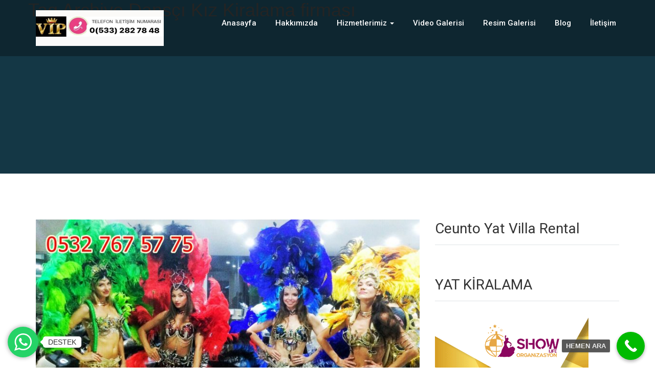

--- FILE ---
content_type: text/html; charset=UTF-8
request_url: https://xn--oryantaldansz-tmb.com/tag/dansci-kiz-kiralama-firmasi/
body_size: 19780
content:
<!DOCTYPE html PUBLIC "-//W3C//DTD XHTML 1.0 Strict//EN" "http://www.w3.org/TR/xhtml1/DTD/xhtml1-strict.dtd">
<html xmlns="http://www.w3.org/1999/xhtml" lang="tr">
<head>
	<!--[if IE]>
	<meta http-equiv="X-UA-Compatible" content="IE=edge,chrome=1">
	<![endif]-->
	<meta http-equiv="Content-Type" content="text/html; charset=utf-8" />
	<meta name="viewport" content="width=device-width, initial-scale=1.0" />    
	<meta name="generator" content="WordPress 6.9" />	
	<link rel="profile" href="http://gmpg.org/xfn/11" />	
		<title>Dansçı Kız Kiralama firması &#8211; ORYANTAL DANSÖZ KİRALAMA 0532 7675775 DANSÇI KİRALAMA</title>
<meta name='robots' content='max-image-preview:large' />
<link rel='dns-prefetch' href='//platform-api.sharethis.com' />
<link rel='dns-prefetch' href='//fonts.googleapis.com' />
<link rel="alternate" type="application/rss+xml" title="ORYANTAL DANSÖZ KİRALAMA 0532 7675775 DANSÇI KİRALAMA &raquo; akışı" href="https://xn--oryantaldansz-tmb.com/feed/" />
<link rel="alternate" type="application/rss+xml" title="ORYANTAL DANSÖZ KİRALAMA 0532 7675775 DANSÇI KİRALAMA &raquo; Dansçı Kız Kiralama firması etiket akışı" href="https://xn--oryantaldansz-tmb.com/tag/dansci-kiz-kiralama-firmasi/feed/" />
		<style>
			.lazyload,
			.lazyloading {
				max-width: 100%;
			}
		</style>
		<style id='wp-img-auto-sizes-contain-inline-css' type='text/css'>
img:is([sizes=auto i],[sizes^="auto," i]){contain-intrinsic-size:3000px 1500px}
/*# sourceURL=wp-img-auto-sizes-contain-inline-css */
</style>
<style id='wp-emoji-styles-inline-css' type='text/css'>

	img.wp-smiley, img.emoji {
		display: inline !important;
		border: none !important;
		box-shadow: none !important;
		height: 1em !important;
		width: 1em !important;
		margin: 0 0.07em !important;
		vertical-align: -0.1em !important;
		background: none !important;
		padding: 0 !important;
	}
/*# sourceURL=wp-emoji-styles-inline-css */
</style>
<style id='wp-block-library-inline-css' type='text/css'>
:root{--wp-block-synced-color:#7a00df;--wp-block-synced-color--rgb:122,0,223;--wp-bound-block-color:var(--wp-block-synced-color);--wp-editor-canvas-background:#ddd;--wp-admin-theme-color:#007cba;--wp-admin-theme-color--rgb:0,124,186;--wp-admin-theme-color-darker-10:#006ba1;--wp-admin-theme-color-darker-10--rgb:0,107,160.5;--wp-admin-theme-color-darker-20:#005a87;--wp-admin-theme-color-darker-20--rgb:0,90,135;--wp-admin-border-width-focus:2px}@media (min-resolution:192dpi){:root{--wp-admin-border-width-focus:1.5px}}.wp-element-button{cursor:pointer}:root .has-very-light-gray-background-color{background-color:#eee}:root .has-very-dark-gray-background-color{background-color:#313131}:root .has-very-light-gray-color{color:#eee}:root .has-very-dark-gray-color{color:#313131}:root .has-vivid-green-cyan-to-vivid-cyan-blue-gradient-background{background:linear-gradient(135deg,#00d084,#0693e3)}:root .has-purple-crush-gradient-background{background:linear-gradient(135deg,#34e2e4,#4721fb 50%,#ab1dfe)}:root .has-hazy-dawn-gradient-background{background:linear-gradient(135deg,#faaca8,#dad0ec)}:root .has-subdued-olive-gradient-background{background:linear-gradient(135deg,#fafae1,#67a671)}:root .has-atomic-cream-gradient-background{background:linear-gradient(135deg,#fdd79a,#004a59)}:root .has-nightshade-gradient-background{background:linear-gradient(135deg,#330968,#31cdcf)}:root .has-midnight-gradient-background{background:linear-gradient(135deg,#020381,#2874fc)}:root{--wp--preset--font-size--normal:16px;--wp--preset--font-size--huge:42px}.has-regular-font-size{font-size:1em}.has-larger-font-size{font-size:2.625em}.has-normal-font-size{font-size:var(--wp--preset--font-size--normal)}.has-huge-font-size{font-size:var(--wp--preset--font-size--huge)}.has-text-align-center{text-align:center}.has-text-align-left{text-align:left}.has-text-align-right{text-align:right}.has-fit-text{white-space:nowrap!important}#end-resizable-editor-section{display:none}.aligncenter{clear:both}.items-justified-left{justify-content:flex-start}.items-justified-center{justify-content:center}.items-justified-right{justify-content:flex-end}.items-justified-space-between{justify-content:space-between}.screen-reader-text{border:0;clip-path:inset(50%);height:1px;margin:-1px;overflow:hidden;padding:0;position:absolute;width:1px;word-wrap:normal!important}.screen-reader-text:focus{background-color:#ddd;clip-path:none;color:#444;display:block;font-size:1em;height:auto;left:5px;line-height:normal;padding:15px 23px 14px;text-decoration:none;top:5px;width:auto;z-index:100000}html :where(.has-border-color){border-style:solid}html :where([style*=border-top-color]){border-top-style:solid}html :where([style*=border-right-color]){border-right-style:solid}html :where([style*=border-bottom-color]){border-bottom-style:solid}html :where([style*=border-left-color]){border-left-style:solid}html :where([style*=border-width]){border-style:solid}html :where([style*=border-top-width]){border-top-style:solid}html :where([style*=border-right-width]){border-right-style:solid}html :where([style*=border-bottom-width]){border-bottom-style:solid}html :where([style*=border-left-width]){border-left-style:solid}html :where(img[class*=wp-image-]){height:auto;max-width:100%}:where(figure){margin:0 0 1em}html :where(.is-position-sticky){--wp-admin--admin-bar--position-offset:var(--wp-admin--admin-bar--height,0px)}@media screen and (max-width:600px){html :where(.is-position-sticky){--wp-admin--admin-bar--position-offset:0px}}

/*# sourceURL=wp-block-library-inline-css */
</style><style id='global-styles-inline-css' type='text/css'>
:root{--wp--preset--aspect-ratio--square: 1;--wp--preset--aspect-ratio--4-3: 4/3;--wp--preset--aspect-ratio--3-4: 3/4;--wp--preset--aspect-ratio--3-2: 3/2;--wp--preset--aspect-ratio--2-3: 2/3;--wp--preset--aspect-ratio--16-9: 16/9;--wp--preset--aspect-ratio--9-16: 9/16;--wp--preset--color--black: #000000;--wp--preset--color--cyan-bluish-gray: #abb8c3;--wp--preset--color--white: #ffffff;--wp--preset--color--pale-pink: #f78da7;--wp--preset--color--vivid-red: #cf2e2e;--wp--preset--color--luminous-vivid-orange: #ff6900;--wp--preset--color--luminous-vivid-amber: #fcb900;--wp--preset--color--light-green-cyan: #7bdcb5;--wp--preset--color--vivid-green-cyan: #00d084;--wp--preset--color--pale-cyan-blue: #8ed1fc;--wp--preset--color--vivid-cyan-blue: #0693e3;--wp--preset--color--vivid-purple: #9b51e0;--wp--preset--gradient--vivid-cyan-blue-to-vivid-purple: linear-gradient(135deg,rgb(6,147,227) 0%,rgb(155,81,224) 100%);--wp--preset--gradient--light-green-cyan-to-vivid-green-cyan: linear-gradient(135deg,rgb(122,220,180) 0%,rgb(0,208,130) 100%);--wp--preset--gradient--luminous-vivid-amber-to-luminous-vivid-orange: linear-gradient(135deg,rgb(252,185,0) 0%,rgb(255,105,0) 100%);--wp--preset--gradient--luminous-vivid-orange-to-vivid-red: linear-gradient(135deg,rgb(255,105,0) 0%,rgb(207,46,46) 100%);--wp--preset--gradient--very-light-gray-to-cyan-bluish-gray: linear-gradient(135deg,rgb(238,238,238) 0%,rgb(169,184,195) 100%);--wp--preset--gradient--cool-to-warm-spectrum: linear-gradient(135deg,rgb(74,234,220) 0%,rgb(151,120,209) 20%,rgb(207,42,186) 40%,rgb(238,44,130) 60%,rgb(251,105,98) 80%,rgb(254,248,76) 100%);--wp--preset--gradient--blush-light-purple: linear-gradient(135deg,rgb(255,206,236) 0%,rgb(152,150,240) 100%);--wp--preset--gradient--blush-bordeaux: linear-gradient(135deg,rgb(254,205,165) 0%,rgb(254,45,45) 50%,rgb(107,0,62) 100%);--wp--preset--gradient--luminous-dusk: linear-gradient(135deg,rgb(255,203,112) 0%,rgb(199,81,192) 50%,rgb(65,88,208) 100%);--wp--preset--gradient--pale-ocean: linear-gradient(135deg,rgb(255,245,203) 0%,rgb(182,227,212) 50%,rgb(51,167,181) 100%);--wp--preset--gradient--electric-grass: linear-gradient(135deg,rgb(202,248,128) 0%,rgb(113,206,126) 100%);--wp--preset--gradient--midnight: linear-gradient(135deg,rgb(2,3,129) 0%,rgb(40,116,252) 100%);--wp--preset--font-size--small: 13px;--wp--preset--font-size--medium: 20px;--wp--preset--font-size--large: 36px;--wp--preset--font-size--x-large: 42px;--wp--preset--spacing--20: 0.44rem;--wp--preset--spacing--30: 0.67rem;--wp--preset--spacing--40: 1rem;--wp--preset--spacing--50: 1.5rem;--wp--preset--spacing--60: 2.25rem;--wp--preset--spacing--70: 3.38rem;--wp--preset--spacing--80: 5.06rem;--wp--preset--shadow--natural: 6px 6px 9px rgba(0, 0, 0, 0.2);--wp--preset--shadow--deep: 12px 12px 50px rgba(0, 0, 0, 0.4);--wp--preset--shadow--sharp: 6px 6px 0px rgba(0, 0, 0, 0.2);--wp--preset--shadow--outlined: 6px 6px 0px -3px rgb(255, 255, 255), 6px 6px rgb(0, 0, 0);--wp--preset--shadow--crisp: 6px 6px 0px rgb(0, 0, 0);}:where(.is-layout-flex){gap: 0.5em;}:where(.is-layout-grid){gap: 0.5em;}body .is-layout-flex{display: flex;}.is-layout-flex{flex-wrap: wrap;align-items: center;}.is-layout-flex > :is(*, div){margin: 0;}body .is-layout-grid{display: grid;}.is-layout-grid > :is(*, div){margin: 0;}:where(.wp-block-columns.is-layout-flex){gap: 2em;}:where(.wp-block-columns.is-layout-grid){gap: 2em;}:where(.wp-block-post-template.is-layout-flex){gap: 1.25em;}:where(.wp-block-post-template.is-layout-grid){gap: 1.25em;}.has-black-color{color: var(--wp--preset--color--black) !important;}.has-cyan-bluish-gray-color{color: var(--wp--preset--color--cyan-bluish-gray) !important;}.has-white-color{color: var(--wp--preset--color--white) !important;}.has-pale-pink-color{color: var(--wp--preset--color--pale-pink) !important;}.has-vivid-red-color{color: var(--wp--preset--color--vivid-red) !important;}.has-luminous-vivid-orange-color{color: var(--wp--preset--color--luminous-vivid-orange) !important;}.has-luminous-vivid-amber-color{color: var(--wp--preset--color--luminous-vivid-amber) !important;}.has-light-green-cyan-color{color: var(--wp--preset--color--light-green-cyan) !important;}.has-vivid-green-cyan-color{color: var(--wp--preset--color--vivid-green-cyan) !important;}.has-pale-cyan-blue-color{color: var(--wp--preset--color--pale-cyan-blue) !important;}.has-vivid-cyan-blue-color{color: var(--wp--preset--color--vivid-cyan-blue) !important;}.has-vivid-purple-color{color: var(--wp--preset--color--vivid-purple) !important;}.has-black-background-color{background-color: var(--wp--preset--color--black) !important;}.has-cyan-bluish-gray-background-color{background-color: var(--wp--preset--color--cyan-bluish-gray) !important;}.has-white-background-color{background-color: var(--wp--preset--color--white) !important;}.has-pale-pink-background-color{background-color: var(--wp--preset--color--pale-pink) !important;}.has-vivid-red-background-color{background-color: var(--wp--preset--color--vivid-red) !important;}.has-luminous-vivid-orange-background-color{background-color: var(--wp--preset--color--luminous-vivid-orange) !important;}.has-luminous-vivid-amber-background-color{background-color: var(--wp--preset--color--luminous-vivid-amber) !important;}.has-light-green-cyan-background-color{background-color: var(--wp--preset--color--light-green-cyan) !important;}.has-vivid-green-cyan-background-color{background-color: var(--wp--preset--color--vivid-green-cyan) !important;}.has-pale-cyan-blue-background-color{background-color: var(--wp--preset--color--pale-cyan-blue) !important;}.has-vivid-cyan-blue-background-color{background-color: var(--wp--preset--color--vivid-cyan-blue) !important;}.has-vivid-purple-background-color{background-color: var(--wp--preset--color--vivid-purple) !important;}.has-black-border-color{border-color: var(--wp--preset--color--black) !important;}.has-cyan-bluish-gray-border-color{border-color: var(--wp--preset--color--cyan-bluish-gray) !important;}.has-white-border-color{border-color: var(--wp--preset--color--white) !important;}.has-pale-pink-border-color{border-color: var(--wp--preset--color--pale-pink) !important;}.has-vivid-red-border-color{border-color: var(--wp--preset--color--vivid-red) !important;}.has-luminous-vivid-orange-border-color{border-color: var(--wp--preset--color--luminous-vivid-orange) !important;}.has-luminous-vivid-amber-border-color{border-color: var(--wp--preset--color--luminous-vivid-amber) !important;}.has-light-green-cyan-border-color{border-color: var(--wp--preset--color--light-green-cyan) !important;}.has-vivid-green-cyan-border-color{border-color: var(--wp--preset--color--vivid-green-cyan) !important;}.has-pale-cyan-blue-border-color{border-color: var(--wp--preset--color--pale-cyan-blue) !important;}.has-vivid-cyan-blue-border-color{border-color: var(--wp--preset--color--vivid-cyan-blue) !important;}.has-vivid-purple-border-color{border-color: var(--wp--preset--color--vivid-purple) !important;}.has-vivid-cyan-blue-to-vivid-purple-gradient-background{background: var(--wp--preset--gradient--vivid-cyan-blue-to-vivid-purple) !important;}.has-light-green-cyan-to-vivid-green-cyan-gradient-background{background: var(--wp--preset--gradient--light-green-cyan-to-vivid-green-cyan) !important;}.has-luminous-vivid-amber-to-luminous-vivid-orange-gradient-background{background: var(--wp--preset--gradient--luminous-vivid-amber-to-luminous-vivid-orange) !important;}.has-luminous-vivid-orange-to-vivid-red-gradient-background{background: var(--wp--preset--gradient--luminous-vivid-orange-to-vivid-red) !important;}.has-very-light-gray-to-cyan-bluish-gray-gradient-background{background: var(--wp--preset--gradient--very-light-gray-to-cyan-bluish-gray) !important;}.has-cool-to-warm-spectrum-gradient-background{background: var(--wp--preset--gradient--cool-to-warm-spectrum) !important;}.has-blush-light-purple-gradient-background{background: var(--wp--preset--gradient--blush-light-purple) !important;}.has-blush-bordeaux-gradient-background{background: var(--wp--preset--gradient--blush-bordeaux) !important;}.has-luminous-dusk-gradient-background{background: var(--wp--preset--gradient--luminous-dusk) !important;}.has-pale-ocean-gradient-background{background: var(--wp--preset--gradient--pale-ocean) !important;}.has-electric-grass-gradient-background{background: var(--wp--preset--gradient--electric-grass) !important;}.has-midnight-gradient-background{background: var(--wp--preset--gradient--midnight) !important;}.has-small-font-size{font-size: var(--wp--preset--font-size--small) !important;}.has-medium-font-size{font-size: var(--wp--preset--font-size--medium) !important;}.has-large-font-size{font-size: var(--wp--preset--font-size--large) !important;}.has-x-large-font-size{font-size: var(--wp--preset--font-size--x-large) !important;}
/*# sourceURL=global-styles-inline-css */
</style>

<style id='classic-theme-styles-inline-css' type='text/css'>
/*! This file is auto-generated */
.wp-block-button__link{color:#fff;background-color:#32373c;border-radius:9999px;box-shadow:none;text-decoration:none;padding:calc(.667em + 2px) calc(1.333em + 2px);font-size:1.125em}.wp-block-file__button{background:#32373c;color:#fff;text-decoration:none}
/*# sourceURL=/wp-includes/css/classic-themes.min.css */
</style>
<link rel='stylesheet' id='corpbiz-style-css' href='https://xn--oryantaldansz-tmb.com/wp-content/themes/corpbiz/style.css?ver=6.9' type='text/css' media='all' />
<link rel='stylesheet' id='bootstrap-css-css' href='https://xn--oryantaldansz-tmb.com/wp-content/themes/corpbiz/css/bootstrap.css?ver=6.9' type='text/css' media='all' />
<link rel='stylesheet' id='corpbiz-default-css' href='https://xn--oryantaldansz-tmb.com/wp-content/themes/corpbiz/css/default.css?ver=6.9' type='text/css' media='all' />
<link rel='stylesheet' id='theme-menu-css' href='https://xn--oryantaldansz-tmb.com/wp-content/themes/corpbiz/css/theme-menu.css?ver=6.9' type='text/css' media='all' />
<link rel='stylesheet' id='media-responsive-css' href='https://xn--oryantaldansz-tmb.com/wp-content/themes/corpbiz/css/media-responsive.css?ver=6.9' type='text/css' media='all' />
<link rel='stylesheet' id='corpbiz-font-awesome-min-css' href='https://xn--oryantaldansz-tmb.com/wp-content/themes/corpbiz/css/font-awesome/css/font-awesome.min.css?ver=6.9' type='text/css' media='all' />
<link rel='stylesheet' id='corpbiz-theme-element-css' href='https://xn--oryantaldansz-tmb.com/wp-content/themes/corpbiz/css/element.css?ver=6.9' type='text/css' media='all' />
<link rel='stylesheet' id='corpbiz-fonts-css' href='//fonts.googleapis.com/css?family=Roboto%3A100%2C300%2C400%2C500%2C700%2C900&#038;subset=latin%2Clatin-ext' type='text/css' media='all' />
<link rel='stylesheet' id='call-now-button-modern-style-css' href='https://xn--oryantaldansz-tmb.com/wp-content/plugins/call-now-button/resources/style/modern.css?ver=1.5.5' type='text/css' media='all' />
<script type="text/javascript" src="https://xn--oryantaldansz-tmb.com/wp-includes/js/jquery/jquery.min.js?ver=3.7.1" id="jquery-core-js"></script>
<script type="text/javascript" src="https://xn--oryantaldansz-tmb.com/wp-includes/js/jquery/jquery-migrate.min.js?ver=3.4.1" id="jquery-migrate-js"></script>
<script type="text/javascript" src="https://xn--oryantaldansz-tmb.com/wp-content/themes/corpbiz/js/menu/menu.js?ver=6.9" id="menu-js"></script>
<script type="text/javascript" src="https://xn--oryantaldansz-tmb.com/wp-content/themes/corpbiz/js/bootstrap.min.js?ver=6.9" id="bootstrap-min-js"></script>
<script type="text/javascript" src="//platform-api.sharethis.com/js/sharethis.js#source=googleanalytics-wordpress#product=ga&amp;property=68e3d91ff57dfd1a77a9d388" id="googleanalytics-platform-sharethis-js"></script>
<link rel="https://api.w.org/" href="https://xn--oryantaldansz-tmb.com/wp-json/" /><link rel="alternate" title="JSON" type="application/json" href="https://xn--oryantaldansz-tmb.com/wp-json/wp/v2/tags/430" /><link rel="EditURI" type="application/rsd+xml" title="RSD" href="https://xn--oryantaldansz-tmb.com/xmlrpc.php?rsd" />
<meta name="generator" content="WordPress 6.9" />
<!-- HFCM by 99 Robots - Snippet # 1: google -->
<meta name="google-site-verification" content="evZaBi9uqmi9fdK5gr3RyhjdQaN0KEYCiw3Mp8Aobyg" />
<!-- /end HFCM by 99 Robots -->
<style type="text/css">
    #mvvwo_floating_button {
        bottom: 20px;
        right: 15px;
        position: fixed;
        z-index: 9999;
		cursor: pointer;
    }

    #mvvwo_floating_button svg {
        fill: #ffffff;
    }

    #mvvwo_floating_button:hover {

    }

    #mvvwo_floating_button .mvvwo_txt {
        display: inline-block;
        vertical-align: bottom;
        line-height: 60px;
        opacity: 0;
        transition: opacity 500ms ease-in;
    }

    #mvvwo_floating_button.mvvwo_show .mvvwo_txt {
        opacity: 1;
    }

    #mvvwo_floating_button .mvvwo_txt a {
        background: #ffffff;
        box-shadow: 0px 0px 5px 0px rgba(136, 136, 136, 0.50);
        padding: 3px 10px;
        border-radius: 5px;
        color: #333333;
        text-decoration: none;
        position: relative;
    }

    #mvvwo_floating_button .mvvwo_txt a:after {
        content: '';
        position: absolute;
        background: #ffffff;

        right: -5px;
        top: 50%;
        margin-top: -4px;
        width: 8px;
        height: 8px;
        z-index: 1;
        -ms-transform: rotate(-45deg);
        -webkit-transform: rotate(-45deg);
        -moz-transform: rotate(-45deg);
        -o-transform: rotate(-45deg);
        transform: rotate(-45deg);
    }

    #mvvwo_floating_button.mvvwo_pos_left .mvvwo_txt a:after {
        left: -4px;
    }

    #mvvwo_floating_button .mvvwo_btn {
        display: inline-block;
        width: 60px;
        height: 60px;
        background: #25D367;
        border-radius: 50%;
        padding: 13px;
        box-shadow: 0px 0px 7px 2px rgba(136, 136, 136, 0.50);
        transform: scale3d(0, 0, 0);
        transition: transform .3s ease-in-out;
        transform-origin: 100% 100%;
        margin: 0 5px;
        box-sizing: border-box;
    }

    #mvvwo_floating_button.mvvwo_pos_left .mvvwo_btn {
        transform-origin: 0% 100%;
    }

    #mvvwo_floating_button.mvvwo_show a.mvvwo_btn {
        transform: scale3d(1, 1, 1);
    }

    #mvvwo_floating_button.mvvwo_pos_left {
        right: auto;
        left: 10px;
    }

    @media (max-width: 480px) {
        #mvvwo_floating_button {
            bottom: 10px;
            right: 10px;
        }
    }

    .mvvwo_cart_page_button {
        margin: 7px 0px;
    }

    .mvvwo_cart_button {
        display: block;
        clear: both;
        padding: 10px 0;
    }

    .mvvwo_cart_button a {
        background: #1ebea5;
        padding: 6px 8px;
        display: inline-block;
        border-radius: 6px;
        color: #ffffff;
        text-decoration: none !important;
        font-size: 14px;
        line-height:25px;
    }

    .mvvwo_cart_button svg {
        fill: #ffffff;
        width: 25px;
        vertical-align: middle;
        margin-right: 5px;
        display: inline-block;
        margin-top: -5px;
    }

    
    @media (min-width: 1281px) {
    
    }

    .mvvwo_whatsbutton {
        margin: 7px 0px;
    }

    .mvvwo_whatsbutton a {
        background: #1ebea5;
        padding: 6px 8px;
        display: inline-block;
        border-radius: 6px;
        text-decoration: none !important;
        color: #ffffff;
        text-decoration: none;
        font-size: 14px;
    }

    .mvvwo_whatsbutton svg {
        fill: #ffffff;
        width: 25px;
        vertical-align: middle;
        margin-right: 5px;
        display: inline-block;

    }

    @media (min-width: 1281px) {

    
    }
</style>

		<script>
			document.documentElement.className = document.documentElement.className.replace('no-js', 'js');
		</script>
				<style>
			.no-js img.lazyload {
				display: none;
			}

			figure.wp-block-image img.lazyloading {
				min-width: 150px;
			}

			.lazyload,
			.lazyloading {
				--smush-placeholder-width: 100px;
				--smush-placeholder-aspect-ratio: 1/1;
				width: var(--smush-image-width, var(--smush-placeholder-width)) !important;
				aspect-ratio: var(--smush-image-aspect-ratio, var(--smush-placeholder-aspect-ratio)) !important;
			}

						.lazyload, .lazyloading {
				opacity: 0;
			}

			.lazyloaded {
				opacity: 1;
				transition: opacity 400ms;
				transition-delay: 0ms;
			}

					</style>
			<meta name="ahrefs-site-verification" content="8d8581533915d07f13128470729de8f726bfc51ee826b358366f586cb7fee5f5">
<link rel='stylesheet' id='mediaelement-css' href='https://xn--oryantaldansz-tmb.com/wp-includes/js/mediaelement/mediaelementplayer-legacy.min.css?ver=4.2.17' type='text/css' media='all' />
<link rel='stylesheet' id='wp-mediaelement-css' href='https://xn--oryantaldansz-tmb.com/wp-includes/js/mediaelement/wp-mediaelement.min.css?ver=6.9' type='text/css' media='all' />
</head>
<body class="archive tag tag-dansci-kiz-kiralama-firmasi tag-430 wp-theme-corpbiz">		
<!--Logo & Menu Section-->
<!--Header Top Section-->
<!--/Header Top Section-->
<div class="homepage_mycarousel">
   <div class="navbar navbar-wrapper navbar-inverse navbar-static-top" role="navigation">
		<div class="container">
			<div class="navbar-header">
				<button type="button" class="navbar-toggle" data-toggle="collapse" data-target=".navbar-collapse">
					<span class="sr-only">Toggle navigation</span>
					<span class="icon-bar"></span>
					<span class="icon-bar"></span>
					<span class="icon-bar"></span>
				</button>
				<a class="navbar-brand" href="https://xn--oryantaldansz-tmb.com/">
									<img data-src="https://xn--oryantaldansz-tmb.com/wp-content/uploads/2023/06/WhatsApp-Image-2023-05-11-at-15.02.01-e1683806895242.jpeg" style="--smush-placeholder-width: 900px; --smush-placeholder-aspect-ratio: 900/280;height:70px; width:250px;" alt="logo" src="[data-uri]" class="lazyload" />
										
				</a>
			</div>
			<!-- Collect the nav links, forms, and other content for toggling -->
			<div class="navbar-collapse collapse">
			<ul id="menu-dansoz-kiralama" class="nav navbar-nav navbar-right"><li id="menu-item-13" class="menu-item menu-item-type-custom menu-item-object-custom menu-item-13"><a href="/">Anasayfa</a></li>
<li id="menu-item-12" class="menu-item menu-item-type-post_type menu-item-object-page menu-item-12"><a href="https://xn--oryantaldansz-tmb.com/hakkimizda/">Hakkımızda</a></li>
<li id="menu-item-348" class="menu-item menu-item-type-taxonomy menu-item-object-category menu-item-has-children menu-item-348 dropdown"><a href="https://xn--oryantaldansz-tmb.com/category/oryantal-kiralama/">Hizmetlerimiz <b class="caret"></b></a>
<ul class="dropdown-menu">
	<li id="menu-item-1052" class="menu-item menu-item-type-post_type menu-item-object-post menu-item-1052"><a href="https://xn--oryantaldansz-tmb.com/dansci-kiralama/">Dansçı Kiralama</a></li>
	<li id="menu-item-1053" class="menu-item menu-item-type-post_type menu-item-object-post menu-item-1053"><a href="https://xn--oryantaldansz-tmb.com/dansoz-kiralama-servisi/">Dansöz Kiralama servisi</a></li>
	<li id="menu-item-1054" class="menu-item menu-item-type-post_type menu-item-object-post menu-item-1054"><a href="https://xn--oryantaldansz-tmb.com/zenne-kiralama-erkek-dansoz-kiralama-fiyatlari/">Zenne Kiralama Erkek Dansöz Kiralama Fiyatları</a></li>
	<li id="menu-item-1055" class="menu-item menu-item-type-post_type menu-item-object-post menu-item-1055"><a href="https://xn--oryantaldansz-tmb.com/oryantal-istanbul-kiralama/">Oryantal İstanbul kiralama</a></li>
	<li id="menu-item-1056" class="menu-item menu-item-type-post_type menu-item-object-post menu-item-1056"><a href="https://xn--oryantaldansz-tmb.com/bekarliga-veda-partisi-organizasyonu/">Bekarlığa veda partisi organizasyonu</a></li>
	<li id="menu-item-1057" class="menu-item menu-item-type-post_type menu-item-object-post menu-item-1057"><a href="https://xn--oryantaldansz-tmb.com/bekarliga-veda-erkek-danscilar/">Bekarlığa Veda Erkek Dansçılar</a></li>
</ul>
</li>
<li id="menu-item-41" class="menu-item menu-item-type-post_type menu-item-object-page menu-item-41"><a href="https://xn--oryantaldansz-tmb.com/video-galerisi/">Video Galerisi</a></li>
<li id="menu-item-42" class="menu-item menu-item-type-post_type menu-item-object-page menu-item-42"><a href="https://xn--oryantaldansz-tmb.com/dansoz-resim-galerisi/">Resim Galerisi</a></li>
<li id="menu-item-44" class="menu-item menu-item-type-taxonomy menu-item-object-category menu-item-44"><a href="https://xn--oryantaldansz-tmb.com/category/genel/">Blog</a></li>
<li id="menu-item-43" class="menu-item menu-item-type-post_type menu-item-object-page menu-item-43"><a href="https://xn--oryantaldansz-tmb.com/iletisim/">İletişim</a></li>
</ul>			</div>
		</div>
	</div>
<!--/Logo & Menu Section--><!-- Page Section -->
<div class="container">
	<div class="row">
					<div class="hc_page_header_area">						
				<h1>Tag Archive <span>Dansçı Kız Kiralama firması</span></h1>
			</div>
		
	</div>
</div>
</div><!-- /Page Section -->
<!-- Blog & Sidebar Section -->
<section class="site-content">
	<div class="container">
		<div class="row blog_sidebar_section">
			<!--Blog-->
			<div class="col-md-8" >
				<article id="post-891" class="post post-891 type-post status-publish format-standard has-post-thumbnail hentry category-bekarliga-veda-partisi-organizasyonu category-dansci-kiralama category-genel category-striptizci-kiralama tag-dansci-kiz-kiralama tag-dansci-kiz-kiralama-firmasi tag-dansci-kiz-kiralama-fiyatlari tag-dansci-kiz-kiralama-sirketi tag-dansci-kizlar-kiralama">
		<a class="post-thumbnail" href="https://xn--oryantaldansz-tmb.com/dansci-kiz-kiralama/">
		<img width="800" height="597" src="https://xn--oryantaldansz-tmb.com/wp-content/uploads/2018/08/IMG_7396-e1534687098626.jpg" class="img-responsive wp-post-image" alt="" decoding="async" fetchpriority="high" />					
		</a>
	<div class="entry-header">
			<h2 class="entry-title"><a href="https://xn--oryantaldansz-tmb.com/dansci-kiz-kiralama/">Dansçı Kız Kiralama</a></h2>
	</div>	
			<div class="entry-content">
		<p>
			<p><strong>Erotik Ponpon Dansçı Kız Kiralama</strong></p>
<p>Ülkemizde özellikle basketbol turnuvalarında gördüğümüz ve &#8220;her eve lazım&#8221; dediğimiz ponpon kızlar, en özel geceleriniz de, harika step dansları ve çılgın figürleri ile sizleri eğlendirmesini ister misiniz ? ister açılışlarda, ister özel gecelerde veya ürün tanıtımlarınız da başarınızı kutlarken ? sizler için özel olarak eğitilmiş olan ve yaptıkları işte profesyonel olup, asıl amaçları insanları eğlendirmek ve onların kalp ritmini hızlandırmak olan <strong><em><u>erotik ponpon dansçı kızlar</u></em></strong> ile büyüleyici bir atmosfer yaratmak ve tüm izleyenlerin nefesini tutmalarını sağlamak için, <strong><u>erotik kız kiralama</u></strong> hizmetimizi alın ve en özel açılışlara, davetlere, kutlamalara harika bir eğlence katarak, akıllarda kalıcı olun ve herkesin sizi konuşmasını sağlayın.</p>
<p><strong>Erotik dansçı kiralama firması</strong></p>
<p><strong>Erotik dansçı kız kiralama</strong> hizmetimiz içerisinde özel olarak eğitmiş olduğumuz ponpon dansçı kızlar, sizin istekleriniz doğrultusunda ve özel kostümleri ile sahneye çıkarak insanları eğlendirip nefesini keseceklerdir. Sayısını sizler belirleyin, rengini siz belirleyin, bedenlerini siz belirleyin ve bizde sizlere belirlemiş olduğunuz doğrultuda <strong><em>erotik dansöz kız kiralama</em></strong> hizmetini sunalım. Ayrıca sizlere sunmuş olduğumuz <strong><u>erotik ponpon dansçı kiralama</u></strong> hizmetinde bulunan tüm kızlar işinde ehil ve uzman kişilerdir.</p>
<p><strong>Dansçı Kız Kiralama</strong></p>
<p><strong><u>Erotik dansçı kız kiralama</u></strong> hizmetinden sizlerde faydalanmak ve unutulmaz anlara imza atmak istiyorsanız eğer, <strong><em>bayan dansçı kiralama</em></strong> sitemiz üzerinden bizimle iletişime geçebilir, telefon numaralarımızdan bizi arayarak, ponpon dansçı kiralama hizmetimizi hemen alarak unutulmaz bir organizasyon yapabilirsiniz.</p>
<p><iframe title="Yatta erotik dansçılar ile bekarliğa veda partisi" width="700" height="394" data-src="https://www.youtube.com/embed/VwC6Mvua8YM?start=180&#038;feature=oembed" frameborder="0" allow="accelerometer; autoplay; encrypted-media; gyroscope; picture-in-picture" allowfullscreen src="[data-uri]" class="lazyload" data-load-mode="1"></iframe></p>
<p><iframe title="teknede bekarlığa veda partisi Organizasyonu İstanbul" width="700" height="525" data-src="https://www.youtube.com/embed/Sgb4c5HXLoQ?start=20&#038;feature=oembed" frameborder="0" allow="accelerometer; autoplay; encrypted-media; gyroscope; picture-in-picture" allowfullscreen src="[data-uri]" class="lazyload" data-load-mode="1"></iframe></p>

		<style type="text/css">
			#gallery-1 {
				margin: auto;
			}
			#gallery-1 .gallery-item {
				float: left;
				margin-top: 10px;
				text-align: center;
				width: 33%;
			}
			#gallery-1 img {
				border: 2px solid #cfcfcf;
			}
			#gallery-1 .gallery-caption {
				margin-left: 0;
			}
			/* see gallery_shortcode() in wp-includes/media.php */
		</style>
		<div id='gallery-1' class='gallery galleryid-891 gallery-columns-3 gallery-size-thumbnail'><dl class='gallery-item'>
			<dt class='gallery-icon portrait'>
				<a href='https://xn--oryantaldansz-tmb.com/dansci-kiz-kiralama/img_7371/'><img decoding="async" width="150" height="150" data-src="https://xn--oryantaldansz-tmb.com/wp-content/uploads/2018/08/IMG_7371-150x150.jpg" class="attachment-thumbnail size-thumbnail lazyload" alt="" aria-describedby="gallery-1-904" src="[data-uri]" style="--smush-placeholder-width: 150px; --smush-placeholder-aspect-ratio: 150/150;" /></a>
			</dt>
				<dd class='wp-caption-text gallery-caption' id='gallery-1-904'>
				bekarlığa veda partisi dansçı kiralama
				</dd></dl><dl class='gallery-item'>
			<dt class='gallery-icon landscape'>
				<a href='https://xn--oryantaldansz-tmb.com/dansci-kiz-kiralama/img_7372/'><img decoding="async" width="150" height="150" data-src="https://xn--oryantaldansz-tmb.com/wp-content/uploads/2018/08/IMG_7372-150x150.jpg" class="attachment-thumbnail size-thumbnail lazyload" alt="" aria-describedby="gallery-1-905" src="[data-uri]" style="--smush-placeholder-width: 150px; --smush-placeholder-aspect-ratio: 150/150;" /></a>
			</dt>
				<dd class='wp-caption-text gallery-caption' id='gallery-1-905'>
				Ankara Dansöz Kiralama Fiyatları
				</dd></dl><dl class='gallery-item'>
			<dt class='gallery-icon landscape'>
				<a href='https://xn--oryantaldansz-tmb.com/dansci-kiz-kiralama/img_7373/'><img decoding="async" width="150" height="150" data-src="https://xn--oryantaldansz-tmb.com/wp-content/uploads/2018/08/IMG_7373-150x150.jpg" class="attachment-thumbnail size-thumbnail lazyload" alt="" aria-describedby="gallery-1-906" src="[data-uri]" style="--smush-placeholder-width: 150px; --smush-placeholder-aspect-ratio: 150/150;" /></a>
			</dt>
				<dd class='wp-caption-text gallery-caption' id='gallery-1-906'>
				bekarlığa veda dansçı kiralama
				</dd></dl><br style="clear: both" /><dl class='gallery-item'>
			<dt class='gallery-icon landscape'>
				<a href='https://xn--oryantaldansz-tmb.com/dansci-kiz-kiralama/img_7374/'><img decoding="async" width="150" height="150" data-src="https://xn--oryantaldansz-tmb.com/wp-content/uploads/2018/08/IMG_7374-150x150.jpg" class="attachment-thumbnail size-thumbnail lazyload" alt="" aria-describedby="gallery-1-907" src="[data-uri]" style="--smush-placeholder-width: 150px; --smush-placeholder-aspect-ratio: 150/150;" /></a>
			</dt>
				<dd class='wp-caption-text gallery-caption' id='gallery-1-907'>
				bekarlığa veda bayan dansçı kiralama
				</dd></dl><dl class='gallery-item'>
			<dt class='gallery-icon landscape'>
				<a href='https://xn--oryantaldansz-tmb.com/dansci-kiz-kiralama/img_7375/'><img decoding="async" width="150" height="150" data-src="https://xn--oryantaldansz-tmb.com/wp-content/uploads/2018/08/IMG_7375-150x150.jpg" class="attachment-thumbnail size-thumbnail lazyload" alt="" aria-describedby="gallery-1-908" src="[data-uri]" style="--smush-placeholder-width: 150px; --smush-placeholder-aspect-ratio: 150/150;" /></a>
			</dt>
				<dd class='wp-caption-text gallery-caption' id='gallery-1-908'>
				bekarlığa veda bayan dansçı kiralama
				</dd></dl><dl class='gallery-item'>
			<dt class='gallery-icon landscape'>
				<a href='https://xn--oryantaldansz-tmb.com/dansci-kiz-kiralama/img_7376/'><img decoding="async" width="150" height="150" data-src="https://xn--oryantaldansz-tmb.com/wp-content/uploads/2018/08/IMG_7376-150x150.jpg" class="attachment-thumbnail size-thumbnail lazyload" alt="" aria-describedby="gallery-1-909" src="[data-uri]" style="--smush-placeholder-width: 150px; --smush-placeholder-aspect-ratio: 150/150;" /></a>
			</dt>
				<dd class='wp-caption-text gallery-caption' id='gallery-1-909'>
				bekarlığa veda bayan dansçılar
				</dd></dl><br style="clear: both" /><dl class='gallery-item'>
			<dt class='gallery-icon portrait'>
				<a href='https://xn--oryantaldansz-tmb.com/dansci-kiz-kiralama/img_7377/'><img decoding="async" width="150" height="150" data-src="https://xn--oryantaldansz-tmb.com/wp-content/uploads/2018/08/IMG_7377-150x150.jpg" class="attachment-thumbnail size-thumbnail lazyload" alt="" aria-describedby="gallery-1-910" src="[data-uri]" style="--smush-placeholder-width: 150px; --smush-placeholder-aspect-ratio: 150/150;" /></a>
			</dt>
				<dd class='wp-caption-text gallery-caption' id='gallery-1-910'>
				bekarlığa veda bayan dansçıları
				</dd></dl><dl class='gallery-item'>
			<dt class='gallery-icon landscape'>
				<a href='https://xn--oryantaldansz-tmb.com/dansci-kiz-kiralama/img_7378/'><img decoding="async" width="150" height="150" data-src="https://xn--oryantaldansz-tmb.com/wp-content/uploads/2018/08/IMG_7378-150x150.jpg" class="attachment-thumbnail size-thumbnail lazyload" alt="" aria-describedby="gallery-1-911" data-srcset="https://xn--oryantaldansz-tmb.com/wp-content/uploads/2018/08/IMG_7378-150x150.jpg 150w, https://xn--oryantaldansz-tmb.com/wp-content/uploads/2018/08/IMG_7378-300x300.jpg 300w, https://xn--oryantaldansz-tmb.com/wp-content/uploads/2018/08/IMG_7378-768x768.jpg 768w, https://xn--oryantaldansz-tmb.com/wp-content/uploads/2018/08/IMG_7378-1024x1024.jpg 1024w, https://xn--oryantaldansz-tmb.com/wp-content/uploads/2018/08/IMG_7378.jpg 1600w" data-sizes="(max-width: 150px) 100vw, 150px" src="[data-uri]" style="--smush-placeholder-width: 150px; --smush-placeholder-aspect-ratio: 150/150;" /></a>
			</dt>
				<dd class='wp-caption-text gallery-caption' id='gallery-1-911'>
				bekarlığa  bayan dansçı kiralama
				</dd></dl><dl class='gallery-item'>
			<dt class='gallery-icon portrait'>
				<a href='https://xn--oryantaldansz-tmb.com/dansci-kiz-kiralama/img_7379/'><img decoding="async" width="150" height="150" data-src="https://xn--oryantaldansz-tmb.com/wp-content/uploads/2018/08/IMG_7379-150x150.jpg" class="attachment-thumbnail size-thumbnail lazyload" alt="" aria-describedby="gallery-1-912" src="[data-uri]" style="--smush-placeholder-width: 150px; --smush-placeholder-aspect-ratio: 150/150;" /></a>
			</dt>
				<dd class='wp-caption-text gallery-caption' id='gallery-1-912'>
				bekarlığa partisi bayan dansçı
				</dd></dl><br style="clear: both" /><dl class='gallery-item'>
			<dt class='gallery-icon landscape'>
				<a href='https://xn--oryantaldansz-tmb.com/dansci-kiz-kiralama/img_7380/'><img decoding="async" width="150" height="150" data-src="https://xn--oryantaldansz-tmb.com/wp-content/uploads/2018/08/IMG_7380-150x150.jpg" class="attachment-thumbnail size-thumbnail lazyload" alt="" aria-describedby="gallery-1-913" src="[data-uri]" style="--smush-placeholder-width: 150px; --smush-placeholder-aspect-ratio: 150/150;" /></a>
			</dt>
				<dd class='wp-caption-text gallery-caption' id='gallery-1-913'>
				bekarlığa partisi erotik bayan dansçı
				</dd></dl><dl class='gallery-item'>
			<dt class='gallery-icon landscape'>
				<a href='https://xn--oryantaldansz-tmb.com/dansci-kiz-kiralama/img_7396/'><img decoding="async" width="150" height="150" data-src="https://xn--oryantaldansz-tmb.com/wp-content/uploads/2018/08/IMG_7396-150x150.jpg" class="attachment-thumbnail size-thumbnail lazyload" alt="" aria-describedby="gallery-1-914" src="[data-uri]" style="--smush-placeholder-width: 150px; --smush-placeholder-aspect-ratio: 150/150;" /></a>
			</dt>
				<dd class='wp-caption-text gallery-caption' id='gallery-1-914'>
				bekarlığa partisi erotik bayan dansçı
				</dd></dl><dl class='gallery-item'>
			<dt class='gallery-icon portrait'>
				<a href='https://xn--oryantaldansz-tmb.com/dansci-kiz-kiralama/img_7386/'><img decoding="async" width="150" height="150" data-src="https://xn--oryantaldansz-tmb.com/wp-content/uploads/2018/08/IMG_7386-150x150.jpg" class="attachment-thumbnail size-thumbnail lazyload" alt="" aria-describedby="gallery-1-915" src="[data-uri]" style="--smush-placeholder-width: 150px; --smush-placeholder-aspect-ratio: 150/150;" /></a>
			</dt>
				<dd class='wp-caption-text gallery-caption' id='gallery-1-915'>
				bekarlığa partisi erotik bayan dansçı kiralama
				</dd></dl><br style="clear: both" />
		</div>

<div id="attachment_564" style="width: 310px" class="wp-caption aligncenter"><img decoding="async" aria-describedby="caption-attachment-564" class="size-medium wp-image-564 lazyload" data-src="http://xn--oryantaldansz-tmb.com/wp-content/uploads/2018/06/30076704_247641319115324_3753015184285761536_n1-300x300.jpg" alt="" width="300" height="300" data-srcset="https://xn--oryantaldansz-tmb.com/wp-content/uploads/2018/06/30076704_247641319115324_3753015184285761536_n1-300x300.jpg 300w, https://xn--oryantaldansz-tmb.com/wp-content/uploads/2018/06/30076704_247641319115324_3753015184285761536_n1-150x150.jpg 150w, https://xn--oryantaldansz-tmb.com/wp-content/uploads/2018/06/30076704_247641319115324_3753015184285761536_n1.jpg 684w" data-sizes="(max-width: 300px) 100vw, 300px" src="[data-uri]" style="--smush-placeholder-width: 300px; --smush-placeholder-aspect-ratio: 300/300;" /><p id="caption-attachment-564" class="wp-caption-text">kucak dansçı kiralama</p></div>

		<style type="text/css">
			#gallery-2 {
				margin: auto;
			}
			#gallery-2 .gallery-item {
				float: left;
				margin-top: 10px;
				text-align: center;
				width: 33%;
			}
			#gallery-2 img {
				border: 2px solid #cfcfcf;
			}
			#gallery-2 .gallery-caption {
				margin-left: 0;
			}
			/* see gallery_shortcode() in wp-includes/media.php */
		</style>
		<div id='gallery-2' class='gallery galleryid-891 gallery-columns-3 gallery-size-thumbnail'><dl class='gallery-item'>
			<dt class='gallery-icon landscape'>
				<a href='https://xn--oryantaldansz-tmb.com/bayan-dansci-kiralama-servisi/whatsapp-image-2018-04-24-at-00-06-35-2/'><img decoding="async" width="150" height="150" data-src="https://xn--oryantaldansz-tmb.com/wp-content/uploads/2018/02/WhatsApp-Image-2018-04-24-at-00.06.35-2-150x150.jpeg" class="attachment-thumbnail size-thumbnail lazyload" alt="" aria-describedby="gallery-2-477" data-srcset="https://xn--oryantaldansz-tmb.com/wp-content/uploads/2018/02/WhatsApp-Image-2018-04-24-at-00.06.35-2-150x150.jpeg 150w, https://xn--oryantaldansz-tmb.com/wp-content/uploads/2018/02/WhatsApp-Image-2018-04-24-at-00.06.35-2-300x300.jpeg 300w, https://xn--oryantaldansz-tmb.com/wp-content/uploads/2018/02/WhatsApp-Image-2018-04-24-at-00.06.35-2.jpeg 684w" data-sizes="(max-width: 150px) 100vw, 150px" src="[data-uri]" style="--smush-placeholder-width: 150px; --smush-placeholder-aspect-ratio: 150/150;" /></a>
			</dt>
				<dd class='wp-caption-text gallery-caption' id='gallery-2-477'>
				dansçı kiralama fiyatları
				</dd></dl><dl class='gallery-item'>
			<dt class='gallery-icon landscape'>
				<a href='https://xn--oryantaldansz-tmb.com/bayan-dansci-kiralama-servisi/whatsapp-image-2018-04-23-at-23-50-50-1/'><img decoding="async" width="150" height="150" data-src="https://xn--oryantaldansz-tmb.com/wp-content/uploads/2018/02/WhatsApp-Image-2018-04-23-at-23.50.50-1-150x150.jpeg" class="attachment-thumbnail size-thumbnail lazyload" alt="" aria-describedby="gallery-2-474" data-srcset="https://xn--oryantaldansz-tmb.com/wp-content/uploads/2018/02/WhatsApp-Image-2018-04-23-at-23.50.50-1-150x150.jpeg 150w, https://xn--oryantaldansz-tmb.com/wp-content/uploads/2018/02/WhatsApp-Image-2018-04-23-at-23.50.50-1-300x300.jpeg 300w, https://xn--oryantaldansz-tmb.com/wp-content/uploads/2018/02/WhatsApp-Image-2018-04-23-at-23.50.50-1.jpeg 684w" data-sizes="(max-width: 150px) 100vw, 150px" src="[data-uri]" style="--smush-placeholder-width: 150px; --smush-placeholder-aspect-ratio: 150/150;" /></a>
			</dt>
				<dd class='wp-caption-text gallery-caption' id='gallery-2-474'>
				dansöz dansçı kiralama 
				</dd></dl><dl class='gallery-item'>
			<dt class='gallery-icon landscape'>
				<a href='https://xn--oryantaldansz-tmb.com/bayan-dansci-kiralama-servisi/whatsapp-image-2018-04-23-at-23-50-50/'><img decoding="async" width="150" height="150" data-src="https://xn--oryantaldansz-tmb.com/wp-content/uploads/2018/02/WhatsApp-Image-2018-04-23-at-23.50.50-150x150.jpeg" class="attachment-thumbnail size-thumbnail lazyload" alt="" aria-describedby="gallery-2-475" data-srcset="https://xn--oryantaldansz-tmb.com/wp-content/uploads/2018/02/WhatsApp-Image-2018-04-23-at-23.50.50-150x150.jpeg 150w, https://xn--oryantaldansz-tmb.com/wp-content/uploads/2018/02/WhatsApp-Image-2018-04-23-at-23.50.50-300x300.jpeg 300w, https://xn--oryantaldansz-tmb.com/wp-content/uploads/2018/02/WhatsApp-Image-2018-04-23-at-23.50.50.jpeg 684w" data-sizes="(max-width: 150px) 100vw, 150px" src="[data-uri]" style="--smush-placeholder-width: 150px; --smush-placeholder-aspect-ratio: 150/150;" /></a>
			</dt>
				<dd class='wp-caption-text gallery-caption' id='gallery-2-475'>
				istanbul dansçı kiralama 
				</dd></dl><br style="clear: both" /><dl class='gallery-item'>
			<dt class='gallery-icon landscape'>
				<a href='https://xn--oryantaldansz-tmb.com/bayan-dansci-kiralama-servisi/whatsapp-image-2018-04-23-at-23-50-49-2/'><img decoding="async" width="150" height="150" data-src="https://xn--oryantaldansz-tmb.com/wp-content/uploads/2018/02/WhatsApp-Image-2018-04-23-at-23.50.49-2-150x150.jpeg" class="attachment-thumbnail size-thumbnail lazyload" alt="" aria-describedby="gallery-2-472" data-srcset="https://xn--oryantaldansz-tmb.com/wp-content/uploads/2018/02/WhatsApp-Image-2018-04-23-at-23.50.49-2-150x150.jpeg 150w, https://xn--oryantaldansz-tmb.com/wp-content/uploads/2018/02/WhatsApp-Image-2018-04-23-at-23.50.49-2-300x300.jpeg 300w, https://xn--oryantaldansz-tmb.com/wp-content/uploads/2018/02/WhatsApp-Image-2018-04-23-at-23.50.49-2.jpeg 684w" data-sizes="(max-width: 150px) 100vw, 150px" src="[data-uri]" style="--smush-placeholder-width: 150px; --smush-placeholder-aspect-ratio: 150/150;" /></a>
			</dt>
				<dd class='wp-caption-text gallery-caption' id='gallery-2-472'>
				istanbul dansçı kiralama 
				</dd></dl><dl class='gallery-item'>
			<dt class='gallery-icon landscape'>
				<a href='https://xn--oryantaldansz-tmb.com/bayan-dansci-kiralama-servisi/whatsapp-image-2018-04-24-at-00-06-35-1/'><img decoding="async" width="150" height="150" data-src="https://xn--oryantaldansz-tmb.com/wp-content/uploads/2018/02/WhatsApp-Image-2018-04-24-at-00.06.35-1-150x150.jpeg" class="attachment-thumbnail size-thumbnail lazyload" alt="" aria-describedby="gallery-2-476" data-srcset="https://xn--oryantaldansz-tmb.com/wp-content/uploads/2018/02/WhatsApp-Image-2018-04-24-at-00.06.35-1-150x150.jpeg 150w, https://xn--oryantaldansz-tmb.com/wp-content/uploads/2018/02/WhatsApp-Image-2018-04-24-at-00.06.35-1-300x300.jpeg 300w, https://xn--oryantaldansz-tmb.com/wp-content/uploads/2018/02/WhatsApp-Image-2018-04-24-at-00.06.35-1.jpeg 684w" data-sizes="(max-width: 150px) 100vw, 150px" src="[data-uri]" style="--smush-placeholder-width: 150px; --smush-placeholder-aspect-ratio: 150/150;" /></a>
			</dt>
				<dd class='wp-caption-text gallery-caption' id='gallery-2-476'>
				istanbul dansçı kiralama fiyatları
				</dd></dl><dl class='gallery-item'>
			<dt class='gallery-icon landscape'>
				<a href='https://xn--oryantaldansz-tmb.com/bekarliga-veda-partisi-icin-striptizci-2/3d906686-6887-402b-bdc0-1b1bc6ba7e0c/'><img decoding="async" width="150" height="150" data-src="https://xn--oryantaldansz-tmb.com/wp-content/uploads/2018/02/3d906686-6887-402b-bdc0-1b1bc6ba7e0c-150x150.jpg" class="attachment-thumbnail size-thumbnail lazyload" alt="" aria-describedby="gallery-2-528" data-srcset="https://xn--oryantaldansz-tmb.com/wp-content/uploads/2018/02/3d906686-6887-402b-bdc0-1b1bc6ba7e0c-150x150.jpg 150w, https://xn--oryantaldansz-tmb.com/wp-content/uploads/2018/02/3d906686-6887-402b-bdc0-1b1bc6ba7e0c-300x300.jpg 300w, https://xn--oryantaldansz-tmb.com/wp-content/uploads/2018/02/3d906686-6887-402b-bdc0-1b1bc6ba7e0c.jpg 684w" data-sizes="(max-width: 150px) 100vw, 150px" src="[data-uri]" style="--smush-placeholder-width: 150px; --smush-placeholder-aspect-ratio: 150/150;" /></a>
			</dt>
				<dd class='wp-caption-text gallery-caption' id='gallery-2-528'>
				bekarlığa veda partisi konseptleri
				</dd></dl><br style="clear: both" />
		</div>

		</p>
	</div>	
</article>		
				<div class="paginations">
									</div>
			</div>
			<div class="col-md-4 col-xs-12">
	<div class="sidebar">
		<div class="widget"><h2 class="widget-title">Ceunto Yat Villa Rental</h2>			<div class="textwidget"></div>
		</div><div class="widget"><h2 class="widget-title">YAT KİRALAMA</h2><a href="http://yatkiralamaistanbul.com"><img width="300" height="600" data-src="https://xn--oryantaldansz-tmb.com/wp-content/uploads/2019/04/300x600.gif" class="image wp-image-1088  attachment-full size-full lazyload" alt="" style="--smush-placeholder-width: 300px; --smush-placeholder-aspect-ratio: 300/600;max-width: 100%; height: auto;" title="YAT KİRALAMA" decoding="async" src="[data-uri]" /></a></div><div class="widget"><h2 class="widget-title">INSTAGRAM KANALIMIZ</h2><a href="https://www.instagram.com/cuentodancer/"><img width="300" height="300" data-src="https://xn--oryantaldansz-tmb.com/wp-content/uploads/2019/04/C5_8JFEWAAEnx0o-300x300.jpg" class="image wp-image-1095  attachment-medium size-medium lazyload" alt="" style="--smush-placeholder-width: 300px; --smush-placeholder-aspect-ratio: 300/300;max-width: 100%; height: auto;" decoding="async" data-srcset="https://xn--oryantaldansz-tmb.com/wp-content/uploads/2019/04/C5_8JFEWAAEnx0o-300x300.jpg 300w, https://xn--oryantaldansz-tmb.com/wp-content/uploads/2019/04/C5_8JFEWAAEnx0o-150x150.jpg 150w, https://xn--oryantaldansz-tmb.com/wp-content/uploads/2019/04/C5_8JFEWAAEnx0o-768x768.jpg 768w, https://xn--oryantaldansz-tmb.com/wp-content/uploads/2019/04/C5_8JFEWAAEnx0o-1024x1024.jpg 1024w, https://xn--oryantaldansz-tmb.com/wp-content/uploads/2019/04/C5_8JFEWAAEnx0o.jpg 1200w" data-sizes="(max-width: 300px) 100vw, 300px" src="[data-uri]" /></a></div><div class="widget"><h2 class="widget-title">Düğüne Oryantal Kiralama</h2><div style="width:100%;" class="wp-video"><video class="wp-video-shortcode" id="video-891-1" preload="metadata" controls="controls"><source type="video/youtube" src="https://www.youtube.com/watch?v=EhmHgfUnanA&#038;t=1s&#038;_=1" /><a href="https://www.youtube.com/watch?v=EhmHgfUnanA&#038;t=1s">https://www.youtube.com/watch?v=EhmHgfUnanA&#038;t=1s</a></video></div></div><div class="widget"><h2 class="widget-title">Hilton Otel Oryantal Showları</h2><div style="width:100%;" class="wp-video"><video class="wp-video-shortcode" id="video-891-2" preload="metadata" controls="controls"><source type="video/youtube" src="https://www.youtube.com/watch?v=vijT8EYwk9w&#038;_=2" /><a href="https://www.youtube.com/watch?v=vijT8EYwk9w">https://www.youtube.com/watch?v=vijT8EYwk9w</a></video></div></div><div class="widget"><h2 class="widget-title">ŞAHAN GÖKBAKAR SÜRPRİZ DANSÖZ</h2><div style="width:100%;" class="wp-video"><video class="wp-video-shortcode" id="video-891-3" preload="metadata" controls="controls"><source type="video/youtube" src="https://www.youtube.com/watch?v=Rbu5HFLPuXI&#038;_=3" /><a href="https://www.youtube.com/watch?v=Rbu5HFLPuXI">https://www.youtube.com/watch?v=Rbu5HFLPuXI</a></video></div></div><div class="widget"><h2 class="widget-title">Oryantal Show Gösterisi</h2><div style="width:100%;" class="wp-video"><video class="wp-video-shortcode" id="video-891-4" preload="metadata" controls="controls"><source type="video/youtube" src="https://www.youtube.com/watch?v=NAxACH4b-yo&#038;_=4" /><a href="https://www.youtube.com/watch?v=NAxACH4b-yo">https://www.youtube.com/watch?v=NAxACH4b-yo</a></video></div></div><div class="widget"><img width="300" height="69" data-src="https://xn--oryantaldansz-tmb.com/wp-content/uploads/2018/07/telefon-ikon-300x69-300x69-1-300x69.png" class="image wp-image-789  attachment-medium size-medium lazyload" alt="" style="--smush-placeholder-width: 300px; --smush-placeholder-aspect-ratio: 300/69;max-width: 100%; height: auto;" decoding="async" src="[data-uri]" /></div><div class="widget"><h2 class="widget-title">Kategoriler</h2>
			<ul>
					<li class="cat-item cat-item-541"><a href="https://xn--oryantaldansz-tmb.com/category/ankara-dansoz-kiralama-fiyatlari/">ANKARA DANSÖZ KİRALAMA FİYATLARI</a>
</li>
	<li class="cat-item cat-item-875"><a href="https://xn--oryantaldansz-tmb.com/category/antalya-oryantal-kiralama/">ANTALYA ORYANTAL KİRALAMA</a>
</li>
	<li class="cat-item cat-item-799"><a href="https://xn--oryantaldansz-tmb.com/category/ates-sov-dansoz-kiralama/">ATEŞ ŞOV DANSÖZ KİRALAMA</a>
</li>
	<li class="cat-item cat-item-361"><a href="https://xn--oryantaldansz-tmb.com/category/bekarliga-veda-partisi-organizasyonu/">Bekarlığa veda partisi organizasyonu</a>
</li>
	<li class="cat-item cat-item-508"><a href="https://xn--oryantaldansz-tmb.com/category/belly-dancer-hire-istanbul/">Belly Dancer Hire İstanbul</a>
</li>
	<li class="cat-item cat-item-597"><a href="https://xn--oryantaldansz-tmb.com/category/bodrum-luks-yat-kiralama/">BODRUM LÜKS YAT KİRALAMA</a>
</li>
	<li class="cat-item cat-item-593"><a href="https://xn--oryantaldansz-tmb.com/category/bogaz-turu-yat-kiralama/">BOĞAZ TURU YAT KİRALAMA</a>
</li>
	<li class="cat-item cat-item-566"><a href="https://xn--oryantaldansz-tmb.com/category/bursa-dansoz-oryantal-kiralama/">BURSA DANSÖZ ORYANTAL KİRALAMA</a>
</li>
	<li class="cat-item cat-item-517"><a href="https://xn--oryantaldansz-tmb.com/category/daily-belly-dancer-hire/">Daily Belly Dancer hire</a>
</li>
	<li class="cat-item cat-item-591"><a href="https://xn--oryantaldansz-tmb.com/category/dansci-is-ilanlari-istanbul/">DANSÇI İŞ İLANLARI İSTANBUL</a>
</li>
	<li class="cat-item cat-item-601"><a href="https://xn--oryantaldansz-tmb.com/category/dansci-kiralama-fiyatlari/">DANSÇI KİRALAMA FİYATLARI</a>
</li>
	<li class="cat-item cat-item-8"><a href="https://xn--oryantaldansz-tmb.com/category/dansci-kiralama/">Dansçı Kiralama</a>
</li>
	<li class="cat-item cat-item-626"><a href="https://xn--oryantaldansz-tmb.com/category/dansoz-ates-show-gosterisi/">DANSÖZ ATEŞ SHOW GÖSTERİSİ</a>
</li>
	<li class="cat-item cat-item-530"><a href="https://xn--oryantaldansz-tmb.com/category/dansoz-fiyatlari-istanbul/">DANSÖZ FİYATLARI İSTANBUL</a>
</li>
	<li class="cat-item cat-item-891"><a href="https://xn--oryantaldansz-tmb.com/category/dansoz-is-ilanlari-istanbul/">DANSÖZ İŞ İLANLARI İSTANBUL</a>
</li>
	<li class="cat-item cat-item-6"><a href="https://xn--oryantaldansz-tmb.com/category/dansoz-kiralama/">Dansöz Kiralama</a>
</li>
	<li class="cat-item cat-item-535"><a href="https://xn--oryantaldansz-tmb.com/category/dansoz-kiralama-ajansi/">Dansöz Kiralama Ajansı</a>
</li>
	<li class="cat-item cat-item-495"><a href="https://xn--oryantaldansz-tmb.com/category/dansoz-kiralama-fiyatlari-istanbul/">dansöz kiralama fiyatları istanbul</a>
</li>
	<li class="cat-item cat-item-800"><a href="https://xn--oryantaldansz-tmb.com/category/direk-dansci-kiralama/">DİREK DANSÇI KİRALAMA</a>
</li>
	<li class="cat-item cat-item-543"><a href="https://xn--oryantaldansz-tmb.com/category/dizi-cekimine-dansoz-kiralama/">DİZİ ÇEKİMİNE DANSÖZ KİRALAMA</a>
</li>
	<li class="cat-item cat-item-962"><a href="https://xn--oryantaldansz-tmb.com/category/eglence-organizasyonlari/">EĞLENCE ORGANİZASYONLARI</a>
</li>
	<li class="cat-item cat-item-921"><a href="https://xn--oryantaldansz-tmb.com/category/erkek-dansci-kiralama/">ERKEK DANSÇI KİRALAMA</a>
</li>
	<li class="cat-item cat-item-1024"><a href="https://xn--oryantaldansz-tmb.com/category/erkek-dansoz-instagram/">Erkek dansöz Instagram</a>
</li>
	<li class="cat-item cat-item-348"><a href="https://xn--oryantaldansz-tmb.com/category/erkek-dansoz-kiralama/">Erkek Dansöz Kiralama</a>
</li>
	<li class="cat-item cat-item-581"><a href="https://xn--oryantaldansz-tmb.com/category/erkek-dansoz-organizasyonu/">ERKEK DANSÖZ ORGANİZASYONU</a>
</li>
	<li class="cat-item cat-item-570"><a href="https://xn--oryantaldansz-tmb.com/category/erkek-erotik-dansci-kiralama/">Erkek Erotik Dansçı Kiralama</a>
</li>
	<li class="cat-item cat-item-655"><a href="https://xn--oryantaldansz-tmb.com/category/erkek-oryantal-kiralama/">ERKEK ORYANTAL KİRALAMA</a>
</li>
	<li class="cat-item cat-item-500"><a href="https://xn--oryantaldansz-tmb.com/category/fasil-ekibi-kiralama/">Fasıl Ekibi Kiralama</a>
</li>
	<li class="cat-item cat-item-724"><a href="https://xn--oryantaldansz-tmb.com/category/fasil-ekibi-kiralama-fiyatlari/">Fasıl Ekibi Kiralama Fiyatları</a>
</li>
	<li class="cat-item cat-item-1"><a href="https://xn--oryantaldansz-tmb.com/category/genel/">Genel</a>
</li>
	<li class="cat-item cat-item-632"><a href="https://xn--oryantaldansz-tmb.com/category/gocek-dansoz-kiralama/">GÖCEK DANSÖZ KİRALAMA</a>
</li>
	<li class="cat-item cat-item-810"><a href="https://xn--oryantaldansz-tmb.com/category/gogo-boy-kiralama-2/">GOGO BOY KİRALAMA</a>
</li>
	<li class="cat-item cat-item-486"><a href="https://xn--oryantaldansz-tmb.com/category/gogo-boy-kiralama/">Gogo Boy Kiralama</a>
</li>
	<li class="cat-item cat-item-844"><a href="https://xn--oryantaldansz-tmb.com/category/gogo-dansci-kiralama/">GOGO DANSÇI KİRALAMA</a>
</li>
	<li class="cat-item cat-item-630"><a href="https://xn--oryantaldansz-tmb.com/category/istanbul-dansoz-hizmeti/">İstanbul Dansöz Hizmeti</a>
</li>
	<li class="cat-item cat-item-957"><a href="https://xn--oryantaldansz-tmb.com/category/istanbul-dansoz-kiralama/">İstanbul Dansöz Kiralama</a>
</li>
	<li class="cat-item cat-item-527"><a href="https://xn--oryantaldansz-tmb.com/category/istanbul-oriental-rental/">İSTANBUL ORIENTAL RENTAL</a>
</li>
	<li class="cat-item cat-item-471"><a href="https://xn--oryantaldansz-tmb.com/category/istanbul-yat-kiralama/">İstanbul Yat Kiralama</a>
</li>
	<li class="cat-item cat-item-792"><a href="https://xn--oryantaldansz-tmb.com/category/istanbul-yilbasi-programlari-2024/">İSTANBUL YILBAŞI PROGRAMLARI 2024</a>
</li>
	<li class="cat-item cat-item-647"><a href="https://xn--oryantaldansz-tmb.com/category/istanbul-yilbasi-2024/">İstanbul Yılbaşı 2024</a>
</li>
	<li class="cat-item cat-item-693"><a href="https://xn--oryantaldansz-tmb.com/category/izmir-dansoz-kiralama/">İZMİR DANSÖZ KİRALAMA</a>
</li>
	<li class="cat-item cat-item-1051"><a href="https://xn--oryantaldansz-tmb.com/category/kiralik-dansoz/">KİRALIK DANSÖZ</a>
</li>
	<li class="cat-item cat-item-994"><a href="https://xn--oryantaldansz-tmb.com/category/kiralik-istanbul-oryantal/">KİRALIK İSTANBUL ORYANTAL</a>
</li>
	<li class="cat-item cat-item-983"><a href="https://xn--oryantaldansz-tmb.com/category/kiralik-oryantal/">KİRALIK ORYANTAL</a>
</li>
	<li class="cat-item cat-item-706"><a href="https://xn--oryantaldansz-tmb.com/category/lap-dance-kiralama/">LAP DANCE KİRALAMA</a>
</li>
	<li class="cat-item cat-item-512"><a href="https://xn--oryantaldansz-tmb.com/category/oriental-rental-istanbul/">Oriental Rental İstanbul</a>
</li>
	<li class="cat-item cat-item-547"><a href="https://xn--oryantaldansz-tmb.com/category/oryantal-istanbul-dansoz/">ORYANTAL İSTANBUL DANSÖZ</a>
</li>
	<li class="cat-item cat-item-546"><a href="https://xn--oryantaldansz-tmb.com/category/oryantal-istanbul-dansoz-kiralama/">ORYANTAL İSTANBUL DANSÖZ KİRALAMA</a>
</li>
	<li class="cat-item cat-item-25"><a href="https://xn--oryantaldansz-tmb.com/category/oryantal-kiralama/">Oryantal Kiralama</a>
</li>
	<li class="cat-item cat-item-607"><a href="https://xn--oryantaldansz-tmb.com/category/oryantal-kiralama-istanbul/">ORYANTAL KİRALAMA İSTANBUL</a>
</li>
	<li class="cat-item cat-item-643"><a href="https://xn--oryantaldansz-tmb.com/category/oryantal-kursu-istanbul/">Oryantal Kursu İstanbul</a>
</li>
	<li class="cat-item cat-item-661"><a href="https://xn--oryantaldansz-tmb.com/category/profesyonel-dansci-sirketi/">PROFESYONEL DANSÇI ŞİRKETİ</a>
</li>
	<li class="cat-item cat-item-686"><a href="https://xn--oryantaldansz-tmb.com/category/ses-sistemi-kiralama/">SES SİSTEMİ KİRALAMA</a>
</li>
	<li class="cat-item cat-item-330"><a href="https://xn--oryantaldansz-tmb.com/category/striptizci-kiralama/">Striptizci kiralama</a>
</li>
	<li class="cat-item cat-item-665"><a href="https://xn--oryantaldansz-tmb.com/category/tekneye-oryantal-dansoz-show/">Tekne’ye Oryantal Dansöz Show</a>
</li>
	<li class="cat-item cat-item-523"><a href="https://xn--oryantaldansz-tmb.com/category/titanic-hotel-dansci-kiralama/">TİTANİC HOTEL DANSÇI KİRALAMA</a>
</li>
	<li class="cat-item cat-item-1054"><a href="https://xn--oryantaldansz-tmb.com/category/yat-kiralama-bodrum/">YAT KİRALAMA BODRUM</a>
</li>
	<li class="cat-item cat-item-678"><a href="https://xn--oryantaldansz-tmb.com/category/yilbasi-fasil-ekibi-kiralama/">YILBAŞI FASIL EKİBİ KİRALAMA</a>
</li>
	<li class="cat-item cat-item-576"><a href="https://xn--oryantaldansz-tmb.com/category/yilbasi-pastadan-dansoz-cikarma/">YILBAŞI PASTADAN DANSÖZ ÇIKARMA</a>
</li>
	<li class="cat-item cat-item-7"><a href="https://xn--oryantaldansz-tmb.com/category/zenne-kiralama/">Zenne Kiralama</a>
</li>
	<li class="cat-item cat-item-657"><a href="https://xn--oryantaldansz-tmb.com/category/zenne-kiralama-fiyatlari/">ZENNE KİRALAMA FİYATLARI</a>
</li>
			</ul>

			</div>	<div>
</div>
			</div>
	</div>
</section>	
<!--Footer Section-->
	
<div class="footer-sidebar">
	<div class="container">
				
		<div class="row">
						<div class="col-md-4 col-sm-6">		
				<div class="widget"><h3 class="widget-title">etiketler</h3><div class="tagcloud"><a href="https://xn--oryantaldansz-tmb.com/tag/ankara-dansoz-kiralama/" class="tag-cloud-link tag-link-100 tag-link-position-1" style="font-size: 10.121212121212pt;" aria-label="Ankara dansöz kiralama (4 öge)">Ankara dansöz kiralama</a>
<a href="https://xn--oryantaldansz-tmb.com/tag/bayan-dansci-kiralama/" class="tag-cloud-link tag-link-94 tag-link-position-2" style="font-size: 10.121212121212pt;" aria-label="bayan dansçı kiralama (4 öge)">bayan dansçı kiralama</a>
<a href="https://xn--oryantaldansz-tmb.com/tag/bekarliga-veda-dansci-kiralama/" class="tag-cloud-link tag-link-150 tag-link-position-3" style="font-size: 10.121212121212pt;" aria-label="bekarlığa veda dansçı kiralama (4 öge)">bekarlığa veda dansçı kiralama</a>
<a href="https://xn--oryantaldansz-tmb.com/tag/bekarliga-veda-partisi/" class="tag-cloud-link tag-link-340 tag-link-position-4" style="font-size: 10.121212121212pt;" aria-label="Bekârlığa Veda Partisi (4 öge)">Bekârlığa Veda Partisi</a>
<a href="https://xn--oryantaldansz-tmb.com/tag/bodrum-dansoz-kiralama/" class="tag-cloud-link tag-link-13 tag-link-position-5" style="font-size: 8pt;" aria-label="bodrum dansöz kiralama (3 öge)">bodrum dansöz kiralama</a>
<a href="https://xn--oryantaldansz-tmb.com/tag/dansoz-kiralama-fiyatlari/" class="tag-cloud-link tag-link-77 tag-link-position-6" style="font-size: 14.363636363636pt;" aria-label="Dansoz Kiralama fiyatları (7 öge)">Dansoz Kiralama fiyatları</a>
<a href="https://xn--oryantaldansz-tmb.com/tag/dansci/" class="tag-cloud-link tag-link-946 tag-link-position-7" style="font-size: 13.30303030303pt;" aria-label="dansçı (6 öge)">dansçı</a>
<a href="https://xn--oryantaldansz-tmb.com/tag/dansci-kiralama/" class="tag-cloud-link tag-link-9 tag-link-position-8" style="font-size: 11.818181818182pt;" aria-label="Dansçı Kiralama (5 öge)">Dansçı Kiralama</a>
<a href="https://xn--oryantaldansz-tmb.com/tag/dansoz/" class="tag-cloud-link tag-link-232 tag-link-position-9" style="font-size: 21.363636363636pt;" aria-label="dansöz (16 öge)">dansöz</a>
<a href="https://xn--oryantaldansz-tmb.com/tag/dansoz-istanbul/" class="tag-cloud-link tag-link-193 tag-link-position-10" style="font-size: 10.121212121212pt;" aria-label="dansöz istanbul (4 öge)">dansöz istanbul</a>
<a href="https://xn--oryantaldansz-tmb.com/tag/dansoz-kiralama/" class="tag-cloud-link tag-link-4 tag-link-position-11" style="font-size: 22pt;" aria-label="dansöz kiralama (17 öge)">dansöz kiralama</a>
<a href="https://xn--oryantaldansz-tmb.com/tag/dansoz-kiralama-fiyati/" class="tag-cloud-link tag-link-40 tag-link-position-12" style="font-size: 11.818181818182pt;" aria-label="Dansöz kiralama fiyatı (5 öge)">Dansöz kiralama fiyatı</a>
<a href="https://xn--oryantaldansz-tmb.com/tag/dansoz-oryantal/" class="tag-cloud-link tag-link-60 tag-link-position-13" style="font-size: 11.818181818182pt;" aria-label="dansöz oryantal (5 öge)">dansöz oryantal</a>
<a href="https://xn--oryantaldansz-tmb.com/tag/dansoz-oryantal-fiyatlari/" class="tag-cloud-link tag-link-61 tag-link-position-14" style="font-size: 8pt;" aria-label="dansöz oryantal fiyatları (3 öge)">dansöz oryantal fiyatları</a>
<a href="https://xn--oryantaldansz-tmb.com/tag/dansoz-oryantal-kiralama/" class="tag-cloud-link tag-link-299 tag-link-position-15" style="font-size: 11.818181818182pt;" aria-label="dansöz oryantal kiralama (5 öge)">dansöz oryantal kiralama</a>
<a href="https://xn--oryantaldansz-tmb.com/tag/erkek-dansoz/" class="tag-cloud-link tag-link-163 tag-link-position-16" style="font-size: 16.484848484848pt;" aria-label="erkek dansoz (9 öge)">erkek dansoz</a>
<a href="https://xn--oryantaldansz-tmb.com/tag/erkek-dansci-kiralama/" class="tag-cloud-link tag-link-170 tag-link-position-17" style="font-size: 11.818181818182pt;" aria-label="erkek dansçı kiralama (5 öge)">erkek dansçı kiralama</a>
<a href="https://xn--oryantaldansz-tmb.com/tag/erkek-dansoz-kiralama/" class="tag-cloud-link tag-link-10 tag-link-position-18" style="font-size: 13.30303030303pt;" aria-label="Erkek Dansöz Kiralama (6 öge)">Erkek Dansöz Kiralama</a>
<a href="https://xn--oryantaldansz-tmb.com/tag/fasil-ekibi-kiralama/" class="tag-cloud-link tag-link-285 tag-link-position-19" style="font-size: 10.121212121212pt;" aria-label="Fasıl Ekibi kiralama (4 öge)">Fasıl Ekibi kiralama</a>
<a href="https://xn--oryantaldansz-tmb.com/tag/fasil-ekibi-kiralama-istanbul/" class="tag-cloud-link tag-link-502 tag-link-position-20" style="font-size: 10.121212121212pt;" aria-label="Fasıl Ekibi Kiralama İstanbul (4 öge)">Fasıl Ekibi Kiralama İstanbul</a>
<a href="https://xn--oryantaldansz-tmb.com/tag/istanbul-dansoz/" class="tag-cloud-link tag-link-82 tag-link-position-21" style="font-size: 19.666666666667pt;" aria-label="istanbul dansöz (13 öge)">istanbul dansöz</a>
<a href="https://xn--oryantaldansz-tmb.com/tag/istanbul-dansoz-kiralama/" class="tag-cloud-link tag-link-79 tag-link-position-22" style="font-size: 16.484848484848pt;" aria-label="istanbul dansöz kiralama (9 öge)">istanbul dansöz kiralama</a>
<a href="https://xn--oryantaldansz-tmb.com/tag/istanbul-dansozleri/" class="tag-cloud-link tag-link-191 tag-link-position-23" style="font-size: 11.818181818182pt;" aria-label="istanbul dansözleri (5 öge)">istanbul dansözleri</a>
<a href="https://xn--oryantaldansz-tmb.com/tag/istanbul-oryantal/" class="tag-cloud-link tag-link-269 tag-link-position-24" style="font-size: 14.363636363636pt;" aria-label="istanbul oryantal (7 öge)">istanbul oryantal</a>
<a href="https://xn--oryantaldansz-tmb.com/tag/istanbul-oryantal-kiralama/" class="tag-cloud-link tag-link-180 tag-link-position-25" style="font-size: 13.30303030303pt;" aria-label="istanbul oryantal kiralama (6 öge)">istanbul oryantal kiralama</a>
<a href="https://xn--oryantaldansz-tmb.com/tag/izmir-dansoz-kiralama/" class="tag-cloud-link tag-link-28 tag-link-position-26" style="font-size: 11.818181818182pt;" aria-label="izmir dansöz kiralama (5 öge)">izmir dansöz kiralama</a>
<a href="https://xn--oryantaldansz-tmb.com/tag/kiralik-dansoz/" class="tag-cloud-link tag-link-55 tag-link-position-27" style="font-size: 11.818181818182pt;" aria-label="kiralık dansöz (5 öge)">kiralık dansöz</a>
<a href="https://xn--oryantaldansz-tmb.com/tag/kiralik-dansoz-fiyatlari/" class="tag-cloud-link tag-link-56 tag-link-position-28" style="font-size: 10.121212121212pt;" aria-label="kiralık dansöz fiyatları (4 öge)">kiralık dansöz fiyatları</a>
<a href="https://xn--oryantaldansz-tmb.com/tag/kiralik-oryantal-fiyatlari/" class="tag-cloud-link tag-link-59 tag-link-position-29" style="font-size: 10.121212121212pt;" aria-label="kiralık oryantal fiyatları (4 öge)">kiralık oryantal fiyatları</a>
<a href="https://xn--oryantaldansz-tmb.com/tag/kiralama/" class="tag-cloud-link tag-link-890 tag-link-position-30" style="font-size: 10.121212121212pt;" aria-label="KİRALAMA (4 öge)">KİRALAMA</a>
<a href="https://xn--oryantaldansz-tmb.com/tag/kiralik-oryantal/" class="tag-cloud-link tag-link-918 tag-link-position-31" style="font-size: 10.121212121212pt;" aria-label="KİRALIK ORYANTAL (4 öge)">KİRALIK ORYANTAL</a>
<a href="https://xn--oryantaldansz-tmb.com/tag/kina-gecesi-dansoz/" class="tag-cloud-link tag-link-140 tag-link-position-32" style="font-size: 10.121212121212pt;" aria-label="kına gecesi dansöz (4 öge)">kına gecesi dansöz</a>
<a href="https://xn--oryantaldansz-tmb.com/tag/oryantal/" class="tag-cloud-link tag-link-836 tag-link-position-33" style="font-size: 17.333333333333pt;" aria-label="ORYANTAL (10 öge)">ORYANTAL</a>
<a href="https://xn--oryantaldansz-tmb.com/tag/oryantal-dansoz/" class="tag-cloud-link tag-link-50 tag-link-position-34" style="font-size: 14.363636363636pt;" aria-label="oryantal dansöz (7 öge)">oryantal dansöz</a>
<a href="https://xn--oryantaldansz-tmb.com/tag/oryantal-dansoz-kiralama/" class="tag-cloud-link tag-link-54 tag-link-position-35" style="font-size: 13.30303030303pt;" aria-label="oryantal dansöz kiralama (6 öge)">oryantal dansöz kiralama</a>
<a href="https://xn--oryantaldansz-tmb.com/tag/oryantal-istanbul/" class="tag-cloud-link tag-link-44 tag-link-position-36" style="font-size: 14.363636363636pt;" aria-label="oryantal istanbul (7 öge)">oryantal istanbul</a>
<a href="https://xn--oryantaldansz-tmb.com/tag/oryantal-kiralama/" class="tag-cloud-link tag-link-5 tag-link-position-37" style="font-size: 18.818181818182pt;" aria-label="oryantal kiralama (12 öge)">oryantal kiralama</a>
<a href="https://xn--oryantaldansz-tmb.com/tag/oryantal-kiralama-fiyatlari/" class="tag-cloud-link tag-link-89 tag-link-position-38" style="font-size: 11.818181818182pt;" aria-label="oryantal kiralama fiyatları (5 öge)">oryantal kiralama fiyatları</a>
<a href="https://xn--oryantaldansz-tmb.com/tag/oryantal-istanbul-dansoz/" class="tag-cloud-link tag-link-515 tag-link-position-39" style="font-size: 10.121212121212pt;" aria-label="Oryantal İstanbul Dansöz (4 öge)">Oryantal İstanbul Dansöz</a>
<a href="https://xn--oryantaldansz-tmb.com/tag/oryantal-istanbul-dansoz-kiralama/" class="tag-cloud-link tag-link-516 tag-link-position-40" style="font-size: 10.121212121212pt;" aria-label="Oryantal İstanbul Dansöz kiralama (4 öge)">Oryantal İstanbul Dansöz kiralama</a>
<a href="https://xn--oryantaldansz-tmb.com/tag/zenne-kiralama/" class="tag-cloud-link tag-link-71 tag-link-position-41" style="font-size: 14.363636363636pt;" aria-label="Zenne Kiralama (7 öge)">Zenne Kiralama</a>
<a href="https://xn--oryantaldansz-tmb.com/tag/zenne-kiralama-fiyatlari/" class="tag-cloud-link tag-link-73 tag-link-position-42" style="font-size: 8pt;" aria-label="zenne kiralama fiyatları (3 öge)">zenne kiralama fiyatları</a>
<a href="https://xn--oryantaldansz-tmb.com/tag/istanbulda-dansoz-kiralama/" class="tag-cloud-link tag-link-130 tag-link-position-43" style="font-size: 11.818181818182pt;" aria-label="İstanbul&#039;da dansöz kiralama (5 öge)">İstanbul&#039;da dansöz kiralama</a>
<a href="https://xn--oryantaldansz-tmb.com/tag/istanbul-da-dansoz-kiralama/" class="tag-cloud-link tag-link-131 tag-link-position-44" style="font-size: 11.818181818182pt;" aria-label="İstanbul da dansöz kiralama (5 öge)">İstanbul da dansöz kiralama</a>
<a href="https://xn--oryantaldansz-tmb.com/tag/istanbul-dansoz-kiralama-fiyatlari/" class="tag-cloud-link tag-link-121 tag-link-position-45" style="font-size: 14.363636363636pt;" aria-label="İstanbul dansöz kiralama fiyatları (7 öge)">İstanbul dansöz kiralama fiyatları</a></div>
</div>			
			</div>
						
						<div class="col-md-4 col-sm-6">		
				
		<div class="widget">
		<h3 class="widget-title">En Son Paylaşılanlar</h3>
		<ul>
											<li>
					<a href="https://xn--oryantaldansz-tmb.com/kurumsal-yilbasi-eglencelerinde-dansoz-gosterileri/">Kurumsal Yılbaşı Eğlencelerinde Dansöz Gösterileri</a>
									</li>
											<li>
					<a href="https://xn--oryantaldansz-tmb.com/erkek-oryantal-kiralama-cuento-dancer-ile-profesyonel-ve-luks-erkek-dans-gosterisi/">Erkek Oryantal Kiralama – Cuento Dancer ile Profesyonel ve Lüks Erkek Dans Gösterisi</a>
									</li>
											<li>
					<a href="https://xn--oryantaldansz-tmb.com/zenne-kiralama-cuento-dancer-ile-profesyonel-erkek-dansci-gosterisi/">Zenne Kiralama – Cuento Dancer ile Profesyonel Erkek Dansçı Gösterisi</a>
									</li>
											<li>
					<a href="https://xn--oryantaldansz-tmb.com/dansci-kiralama-cuento-dancer-ile-profesyonel-ve-luks-eglence-hizmeti/">Dansçı Kiralama – Cuento Dancer ile Profesyonel ve Lüks Eğlence Hizmeti</a>
									</li>
											<li>
					<a href="https://xn--oryantaldansz-tmb.com/oryantal-kiralama-cuento-dancer-ile-profesyonel-ve-luks-dans-show-hizmeti/">Oryantal Kiralama – Cuento Dancer ile Profesyonel ve Lüks Dans Show Hizmeti</a>
									</li>
					</ul>

		</div><div class="widget"><h3 class="widget-title">HİZMET VERDİĞİMİZ İLLER</h3>			<div class="textwidget"><p>(Adana, Adıyaman, Afyonkarahisar, Ağrı, Amasya, Ankara, Antalya, Artvin, Aydın, Balıkesir, Bilecik, Bingöl, Bitlis, Bolu, Burdur, Bursa, Çanakkale, Çankırı, Çorum, Denizli, Diyarbakır, Edirne, Elazığ, Erzincan, Erzurum, Eskişehir, Gaziantep, Giresun, Gümüşhane, Hakkâri, Hatay, Isparta, İçel(Mersin), İstanbul, İzmir, Kars, Kastamonu, Kayseri, Kırklareli, Kırşehir, Kocaeli, Konya, Kütahya, Malatya, Manisa, Kahramanmaraş, Mardin, Muğla, Muş, Nevşehir, Niğde, Ordu, Rize, Sakarya, Samsun, Siirt, Sinop, Sivas, Tekirdağ, Tokat, Trabzon, Tunceli, Şanlıurfa, Uşak, Van, Yozgat, Zonguldak, Aksaray, Bayburt, Karaman, Kırıkkale, Batman, Şırnak, Bartın, Ardahan, Iğdır, Yalova, Karabük, Kilis, Osmaniye, Düzce, )</p>
</div>
		</div>			
			</div>
						
						<div class="col-md-4 col-sm-6">		
				<div class="widget"><h3 class="widget-title">Şirketimiz</h3>
			<ul>
				<li class="page_item page-item-10"><a href="https://xn--oryantaldansz-tmb.com/hakkimizda/">Hakkımızda</a></li>
<li class="page_item page-item-35"><a href="https://xn--oryantaldansz-tmb.com/iletisim/">İletişim</a></li>
<li class="page_item page-item-37"><a href="https://xn--oryantaldansz-tmb.com/dansoz-resim-galerisi/">Resim Galerisi</a></li>
<li class="page_item page-item-39"><a href="https://xn--oryantaldansz-tmb.com/video-galerisi/">Video Galerisi</a></li>
			</ul>

			</div><div class="widget"><h3 class="widget-title">DANSÖZ KİRALAMA</h3>
			<ul>
					<li class="cat-item cat-item-541"><a href="https://xn--oryantaldansz-tmb.com/category/ankara-dansoz-kiralama-fiyatlari/">ANKARA DANSÖZ KİRALAMA FİYATLARI</a>
</li>
	<li class="cat-item cat-item-875"><a href="https://xn--oryantaldansz-tmb.com/category/antalya-oryantal-kiralama/">ANTALYA ORYANTAL KİRALAMA</a>
</li>
	<li class="cat-item cat-item-799"><a href="https://xn--oryantaldansz-tmb.com/category/ates-sov-dansoz-kiralama/">ATEŞ ŞOV DANSÖZ KİRALAMA</a>
</li>
	<li class="cat-item cat-item-361"><a href="https://xn--oryantaldansz-tmb.com/category/bekarliga-veda-partisi-organizasyonu/">Bekarlığa veda partisi organizasyonu</a>
</li>
	<li class="cat-item cat-item-508"><a href="https://xn--oryantaldansz-tmb.com/category/belly-dancer-hire-istanbul/">Belly Dancer Hire İstanbul</a>
</li>
	<li class="cat-item cat-item-597"><a href="https://xn--oryantaldansz-tmb.com/category/bodrum-luks-yat-kiralama/">BODRUM LÜKS YAT KİRALAMA</a>
</li>
	<li class="cat-item cat-item-593"><a href="https://xn--oryantaldansz-tmb.com/category/bogaz-turu-yat-kiralama/">BOĞAZ TURU YAT KİRALAMA</a>
</li>
	<li class="cat-item cat-item-566"><a href="https://xn--oryantaldansz-tmb.com/category/bursa-dansoz-oryantal-kiralama/">BURSA DANSÖZ ORYANTAL KİRALAMA</a>
</li>
	<li class="cat-item cat-item-517"><a href="https://xn--oryantaldansz-tmb.com/category/daily-belly-dancer-hire/">Daily Belly Dancer hire</a>
</li>
	<li class="cat-item cat-item-591"><a href="https://xn--oryantaldansz-tmb.com/category/dansci-is-ilanlari-istanbul/">DANSÇI İŞ İLANLARI İSTANBUL</a>
</li>
	<li class="cat-item cat-item-601"><a href="https://xn--oryantaldansz-tmb.com/category/dansci-kiralama-fiyatlari/">DANSÇI KİRALAMA FİYATLARI</a>
</li>
	<li class="cat-item cat-item-8"><a href="https://xn--oryantaldansz-tmb.com/category/dansci-kiralama/">Dansçı Kiralama</a>
</li>
	<li class="cat-item cat-item-626"><a href="https://xn--oryantaldansz-tmb.com/category/dansoz-ates-show-gosterisi/">DANSÖZ ATEŞ SHOW GÖSTERİSİ</a>
</li>
	<li class="cat-item cat-item-530"><a href="https://xn--oryantaldansz-tmb.com/category/dansoz-fiyatlari-istanbul/">DANSÖZ FİYATLARI İSTANBUL</a>
</li>
	<li class="cat-item cat-item-891"><a href="https://xn--oryantaldansz-tmb.com/category/dansoz-is-ilanlari-istanbul/">DANSÖZ İŞ İLANLARI İSTANBUL</a>
</li>
	<li class="cat-item cat-item-6"><a href="https://xn--oryantaldansz-tmb.com/category/dansoz-kiralama/">Dansöz Kiralama</a>
</li>
	<li class="cat-item cat-item-535"><a href="https://xn--oryantaldansz-tmb.com/category/dansoz-kiralama-ajansi/">Dansöz Kiralama Ajansı</a>
</li>
	<li class="cat-item cat-item-495"><a href="https://xn--oryantaldansz-tmb.com/category/dansoz-kiralama-fiyatlari-istanbul/">dansöz kiralama fiyatları istanbul</a>
</li>
	<li class="cat-item cat-item-800"><a href="https://xn--oryantaldansz-tmb.com/category/direk-dansci-kiralama/">DİREK DANSÇI KİRALAMA</a>
</li>
	<li class="cat-item cat-item-543"><a href="https://xn--oryantaldansz-tmb.com/category/dizi-cekimine-dansoz-kiralama/">DİZİ ÇEKİMİNE DANSÖZ KİRALAMA</a>
</li>
	<li class="cat-item cat-item-962"><a href="https://xn--oryantaldansz-tmb.com/category/eglence-organizasyonlari/">EĞLENCE ORGANİZASYONLARI</a>
</li>
	<li class="cat-item cat-item-921"><a href="https://xn--oryantaldansz-tmb.com/category/erkek-dansci-kiralama/">ERKEK DANSÇI KİRALAMA</a>
</li>
	<li class="cat-item cat-item-1024"><a href="https://xn--oryantaldansz-tmb.com/category/erkek-dansoz-instagram/">Erkek dansöz Instagram</a>
</li>
	<li class="cat-item cat-item-348"><a href="https://xn--oryantaldansz-tmb.com/category/erkek-dansoz-kiralama/">Erkek Dansöz Kiralama</a>
</li>
	<li class="cat-item cat-item-581"><a href="https://xn--oryantaldansz-tmb.com/category/erkek-dansoz-organizasyonu/">ERKEK DANSÖZ ORGANİZASYONU</a>
</li>
	<li class="cat-item cat-item-570"><a href="https://xn--oryantaldansz-tmb.com/category/erkek-erotik-dansci-kiralama/">Erkek Erotik Dansçı Kiralama</a>
</li>
	<li class="cat-item cat-item-655"><a href="https://xn--oryantaldansz-tmb.com/category/erkek-oryantal-kiralama/">ERKEK ORYANTAL KİRALAMA</a>
</li>
	<li class="cat-item cat-item-500"><a href="https://xn--oryantaldansz-tmb.com/category/fasil-ekibi-kiralama/">Fasıl Ekibi Kiralama</a>
</li>
	<li class="cat-item cat-item-724"><a href="https://xn--oryantaldansz-tmb.com/category/fasil-ekibi-kiralama-fiyatlari/">Fasıl Ekibi Kiralama Fiyatları</a>
</li>
	<li class="cat-item cat-item-1"><a href="https://xn--oryantaldansz-tmb.com/category/genel/">Genel</a>
</li>
	<li class="cat-item cat-item-632"><a href="https://xn--oryantaldansz-tmb.com/category/gocek-dansoz-kiralama/">GÖCEK DANSÖZ KİRALAMA</a>
</li>
	<li class="cat-item cat-item-810"><a href="https://xn--oryantaldansz-tmb.com/category/gogo-boy-kiralama-2/">GOGO BOY KİRALAMA</a>
</li>
	<li class="cat-item cat-item-486"><a href="https://xn--oryantaldansz-tmb.com/category/gogo-boy-kiralama/">Gogo Boy Kiralama</a>
</li>
	<li class="cat-item cat-item-844"><a href="https://xn--oryantaldansz-tmb.com/category/gogo-dansci-kiralama/">GOGO DANSÇI KİRALAMA</a>
</li>
	<li class="cat-item cat-item-630"><a href="https://xn--oryantaldansz-tmb.com/category/istanbul-dansoz-hizmeti/">İstanbul Dansöz Hizmeti</a>
</li>
	<li class="cat-item cat-item-957"><a href="https://xn--oryantaldansz-tmb.com/category/istanbul-dansoz-kiralama/">İstanbul Dansöz Kiralama</a>
</li>
	<li class="cat-item cat-item-527"><a href="https://xn--oryantaldansz-tmb.com/category/istanbul-oriental-rental/">İSTANBUL ORIENTAL RENTAL</a>
</li>
	<li class="cat-item cat-item-471"><a href="https://xn--oryantaldansz-tmb.com/category/istanbul-yat-kiralama/">İstanbul Yat Kiralama</a>
</li>
	<li class="cat-item cat-item-792"><a href="https://xn--oryantaldansz-tmb.com/category/istanbul-yilbasi-programlari-2024/">İSTANBUL YILBAŞI PROGRAMLARI 2024</a>
</li>
	<li class="cat-item cat-item-647"><a href="https://xn--oryantaldansz-tmb.com/category/istanbul-yilbasi-2024/">İstanbul Yılbaşı 2024</a>
</li>
	<li class="cat-item cat-item-693"><a href="https://xn--oryantaldansz-tmb.com/category/izmir-dansoz-kiralama/">İZMİR DANSÖZ KİRALAMA</a>
</li>
	<li class="cat-item cat-item-1051"><a href="https://xn--oryantaldansz-tmb.com/category/kiralik-dansoz/">KİRALIK DANSÖZ</a>
</li>
	<li class="cat-item cat-item-994"><a href="https://xn--oryantaldansz-tmb.com/category/kiralik-istanbul-oryantal/">KİRALIK İSTANBUL ORYANTAL</a>
</li>
	<li class="cat-item cat-item-983"><a href="https://xn--oryantaldansz-tmb.com/category/kiralik-oryantal/">KİRALIK ORYANTAL</a>
</li>
	<li class="cat-item cat-item-706"><a href="https://xn--oryantaldansz-tmb.com/category/lap-dance-kiralama/">LAP DANCE KİRALAMA</a>
</li>
	<li class="cat-item cat-item-512"><a href="https://xn--oryantaldansz-tmb.com/category/oriental-rental-istanbul/">Oriental Rental İstanbul</a>
</li>
	<li class="cat-item cat-item-547"><a href="https://xn--oryantaldansz-tmb.com/category/oryantal-istanbul-dansoz/">ORYANTAL İSTANBUL DANSÖZ</a>
</li>
	<li class="cat-item cat-item-546"><a href="https://xn--oryantaldansz-tmb.com/category/oryantal-istanbul-dansoz-kiralama/">ORYANTAL İSTANBUL DANSÖZ KİRALAMA</a>
</li>
	<li class="cat-item cat-item-25"><a href="https://xn--oryantaldansz-tmb.com/category/oryantal-kiralama/">Oryantal Kiralama</a>
</li>
	<li class="cat-item cat-item-607"><a href="https://xn--oryantaldansz-tmb.com/category/oryantal-kiralama-istanbul/">ORYANTAL KİRALAMA İSTANBUL</a>
</li>
	<li class="cat-item cat-item-643"><a href="https://xn--oryantaldansz-tmb.com/category/oryantal-kursu-istanbul/">Oryantal Kursu İstanbul</a>
</li>
	<li class="cat-item cat-item-661"><a href="https://xn--oryantaldansz-tmb.com/category/profesyonel-dansci-sirketi/">PROFESYONEL DANSÇI ŞİRKETİ</a>
</li>
	<li class="cat-item cat-item-686"><a href="https://xn--oryantaldansz-tmb.com/category/ses-sistemi-kiralama/">SES SİSTEMİ KİRALAMA</a>
</li>
	<li class="cat-item cat-item-330"><a href="https://xn--oryantaldansz-tmb.com/category/striptizci-kiralama/">Striptizci kiralama</a>
</li>
	<li class="cat-item cat-item-665"><a href="https://xn--oryantaldansz-tmb.com/category/tekneye-oryantal-dansoz-show/">Tekne’ye Oryantal Dansöz Show</a>
</li>
	<li class="cat-item cat-item-523"><a href="https://xn--oryantaldansz-tmb.com/category/titanic-hotel-dansci-kiralama/">TİTANİC HOTEL DANSÇI KİRALAMA</a>
</li>
	<li class="cat-item cat-item-1054"><a href="https://xn--oryantaldansz-tmb.com/category/yat-kiralama-bodrum/">YAT KİRALAMA BODRUM</a>
</li>
	<li class="cat-item cat-item-678"><a href="https://xn--oryantaldansz-tmb.com/category/yilbasi-fasil-ekibi-kiralama/">YILBAŞI FASIL EKİBİ KİRALAMA</a>
</li>
	<li class="cat-item cat-item-576"><a href="https://xn--oryantaldansz-tmb.com/category/yilbasi-pastadan-dansoz-cikarma/">YILBAŞI PASTADAN DANSÖZ ÇIKARMA</a>
</li>
	<li class="cat-item cat-item-7"><a href="https://xn--oryantaldansz-tmb.com/category/zenne-kiralama/">Zenne Kiralama</a>
</li>
	<li class="cat-item cat-item-657"><a href="https://xn--oryantaldansz-tmb.com/category/zenne-kiralama-fiyatlari/">ZENNE KİRALAMA FİYATLARI</a>
</li>
			</ul>

			</div><div class="widget"><h3 class="widget-title">HİZMET VERDİĞİMİZ İLÇELER</h3>			<div class="textwidget"><p><strong>İstanbul’un Avrupa yakası ve  Anadolu yakası ilçelerine ve semtlerine Hizmetler</strong></p>
<p>Adalar, Arnavutköy , Ataşehir , Avcılar, Bağcılar, Bahçelievler, Bakırköy, Başakşehir, Bayrampaşa,Beşiktaş, Beykoz, Beylikdüzü, Beyoğlu, Büyükçekmece, Çatalca, Çekmeköy, Esenler, Esenyurt, Eyüp, Fatih, Gaziosmanpaşa, Güngören, Kadıköy, Kağıthane, Kartal, Küçükçekmece, Maltepe, Pendik, Sancaktepe, Sarıyer, Silivri, Sultanbeyli, Sultangazi, Şile, Şişli, Tuzla, Ümraniye, Üsküdar, Zeytinburnu</p>
</div>
		</div>			
			</div>
					</div>
	</div>
</div>
<!--/Footer Section-->
<!--Footer Copyright Section-->
<div class="container">
	<div class="row copyright_menu_section">
				<div class="col-md-6">			
			<p> Copyright @ 2018 Tüm haklar saklıdır. Show Life Organizasyon</p>
		</div>	
				<div class="col-md-6">			
		<div class="menu-alt-menu-container"><ul id="menu-alt-menu" class="footer_menu_links"><li id="menu-item-45" class="menu-item menu-item-type-post_type menu-item-object-page menu-item-45"><a href="https://xn--oryantaldansz-tmb.com/video-galerisi/">Video Galerisi</a></li>
<li id="menu-item-46" class="menu-item menu-item-type-post_type menu-item-object-page menu-item-46"><a href="https://xn--oryantaldansz-tmb.com/dansoz-resim-galerisi/">Resim Galerisi</a></li>
<li id="menu-item-48" class="menu-item menu-item-type-post_type menu-item-object-page menu-item-48"><a href="https://xn--oryantaldansz-tmb.com/hakkimizda/">Hakkımızda</a></li>
<li id="menu-item-47" class="menu-item menu-item-type-post_type menu-item-object-page menu-item-47"><a href="https://xn--oryantaldansz-tmb.com/iletisim/">İletişim</a></li>
</ul></div>		</div>
	</div>
</div>
<!--Page Up--><a href="#" class="page_up"><i class="fa fa-chevron-up"></i></a><!--/Page Up-->
<script type="speculationrules">
{"prefetch":[{"source":"document","where":{"and":[{"href_matches":"/*"},{"not":{"href_matches":["/wp-*.php","/wp-admin/*","/wp-content/uploads/*","/wp-content/*","/wp-content/plugins/*","/wp-content/themes/corpbiz/*","/*\\?(.+)"]}},{"not":{"selector_matches":"a[rel~=\"nofollow\"]"}},{"not":{"selector_matches":".no-prefetch, .no-prefetch a"}}]},"eagerness":"conservative"}]}
</script>
<div id="mvvwo_floating_button" class="mvvwo_pos_left">
        <a target="_blank"
       data-message="Merhaba Rezervasyon yaptırmak istiyorum"
       class="mvvwo_btn" href="#">
        <svg enable-background="new 0 0 90 90" version="1.1" viewBox="0 0 90 90" xml:space="preserve"
             xmlns="http://www.w3.org/2000/svg">
	<path d="m90 43.841c0 24.213-19.779 43.841-44.182 43.841-7.747 0-15.025-1.98-21.357-5.455l-24.461 7.773 7.975-23.522c-4.023-6.606-6.34-14.354-6.34-22.637 0-24.213 19.781-43.841 44.183-43.841 24.405 0 44.182 19.628 44.182 43.841zm-44.182-36.859c-20.484 0-37.146 16.535-37.146 36.859 0 8.065 2.629 15.534 7.076 21.61l-4.641 13.689 14.275-4.537c5.865 3.851 12.891 6.097 20.437 6.097 20.481 0 37.146-16.533 37.146-36.857s-16.664-36.861-37.147-36.861zm22.311 46.956c-0.273-0.447-0.994-0.717-2.076-1.254-1.084-0.537-6.41-3.138-7.4-3.495-0.993-0.358-1.717-0.538-2.438 0.537-0.721 1.076-2.797 3.495-3.43 4.212-0.632 0.719-1.263 0.809-2.347 0.271-1.082-0.537-4.571-1.673-8.708-5.333-3.219-2.848-5.393-6.364-6.025-7.441-0.631-1.075-0.066-1.656 0.475-2.191 0.488-0.482 1.084-1.255 1.625-1.882 0.543-0.628 0.723-1.075 1.082-1.793 0.363-0.717 0.182-1.344-0.09-1.883-0.27-0.537-2.438-5.825-3.34-7.977-0.902-2.15-1.803-1.792-2.436-1.792-0.631 0-1.354-0.09-2.076-0.09s-1.896 0.269-2.889 1.344c-0.992 1.076-3.789 3.676-3.789 8.963 0 5.288 3.879 10.397 4.422 11.113 0.541 0.716 7.49 11.92 18.5 16.223 11.011 4.301 11.011 2.866 12.997 2.686 1.984-0.179 6.406-2.599 7.312-5.107 0.9-2.512 0.9-4.663 0.631-5.111z"/>
</svg>
    </a>
    <div  class="mvvwo_txt"><a target="_blank" 
        data-message="Merhaba Rezervasyon yaptırmak istiyorum"  href="#">DESTEK</a></div></div>

<!-- Call Now Button 1.5.5 (https://callnowbutton.com) [renderer:modern]-->
<a  href="tel:+900533 282 78 48" id="callnowbutton" class="call-now-button  cnb-zoom-100  cnb-zindex-10  cnb-text  cnb-single cnb-right cnb-displaymode cnb-displaymode-always" style="background-image:url([data-uri]); background-color:#00bb00;" onclick='return gtag_report_conversion("tel:+900533 282 78 48");'><span>HEMEN ARA</span></a><script>
    var mvv_whatsAppLink = function (mobile, message) {
        mobile = mobile.replace(/[^0-9]/g, '');
        return 'https://api.whatsapp.com/send?phone=' + mobile + '&text=' + encodeURI(message);
    }

    var mvvwo_replace = function (txt, ele) {
        if (ele.getAttribute('data-replacesUpdated')) {
            var replaces = JSON.parse(ele.getAttribute('data-replacesUpdated'));
        } else {
            var replaces = JSON.parse(ele.getAttribute('data-replaces'));
        }
        if (replaces) {
            Object.keys(replaces).forEach(function (e) {
                var re = new RegExp(e, 'g')
                txt = txt.replace(re, replaces[e]);

            })
        }

        txt = txt.replace(/{PAGE_URL}/, window.location.href);

        return txt;
    }

    function mvvwo_init() {

        var mvvwo_ele = document.getElementById('mvvwo_floating_button');
        var mvvwo_numbers=[{"avatar":"https:\/\/xn--oryantaldansz-tmb.com\/wp-content\/plugins\/order-on-chat-for-woocommerce\/includes\/..\/assets\/profile.png","number":"+900532 767 57 75","name":"CUENTO DANCER","active":true,"availDays":false,"availTime":false}];        var mvvwoIsOnline = true;
        var mvvwo_numbersAvailable = mvvwo_numbers.filter(function (e) {
            if (e.availDays == false && e.availTime == false) {
                return true;
            }
            var day = new Date().getDay();
            if (e.availDays != false && e.availDays.indexOf(day) < 0) {
                return false;
            }
            var mnts = new Date().getHours() * 60 + new Date().getMinutes() * 1;
            if (e.availTime != false && (mnts > e.availTime[1] || mnts < e.availTime[0])) {
                return false;
            }
            return true;

        })
        if (mvvwo_numbersAvailable.length == 0) {
            mvvwo_numbersAvailable = mvvwo_numbers[0];
            mvvwoIsOnline = false;

        } else {
            mvvwo_numbersAvailable = mvvwo_numbersAvailable[Math.floor(Math.random() * mvvwo_numbersAvailable.length)];
            /* select an number randomly*/
        }
                if (mvvwo_ele) {
            mvvwo_ele.querySelectorAll('a').forEach(function (link) {
                var mvv_message = link.getAttribute('data-message');
                mvv_message = mvv_message.replace(/{PAGE_URL}/, window.location.href);
                link.setAttribute('href', mvv_whatsAppLink(mvvwo_numbersAvailable.number, mvv_message));

            });
        }
                document.querySelectorAll('.mvvwo_whatsbutton a').forEach(function (link) {
            var mvv_message = link.getAttribute('data-message');
            mvv_message = mvv_message.replace(/{PAGE_URL}/, window.location.href);
            link.setAttribute('href', mvv_whatsAppLink(mvvwo_numbersAvailable.number, mvv_message));
        })
        document.querySelectorAll('.mvvwo_cart_page_button a').forEach(function (link) {
            var mvv_message = link.getAttribute('data-message');
            link.setAttribute('href', mvv_whatsAppLink(mvvwo_numbersAvailable.number, mvv_message));
        })


        if (mvvwo_ele) {
            setTimeout(function () {
                mvvwo_ele.className = mvvwo_ele.className + ' mvvwo_show';
            }, 2000)
        }

    }

    if (window.jQuery) {
        jQuery(document).ready(function ($) {
            $(document).on('reset_data', ".variations_form", function (event, variation) {
                $(".mvvwo_cart_button a", $(event.currentTarget)).data("replacesUpdated", false);
            })
            $(document).on('show_variation', ".variations_form", function (event, variation) {

                var varName = [];
                if (variation.attributes) {
                    var varName = Object.keys(variation.attributes).filter(function (e) {
                        return variation.attributes[e] != null && variation.attributes[e] != ''
                    }).map(function (e) {
                        return $("select[name=" + e + "] option[value=" + variation.attributes[e] + "]", $(event.currentTarget)).text();
                    })

                }
                var replaces = $(".mvvwo_cart_button a", $(event.currentTarget)).data("replaces");
                var replacesUpdated = Object.assign({}, replaces);
                replacesUpdated['{PRODUCT_NAME}'] = replaces['{PRODUCT_NAME}'] + ' ' + varName.join(',')
                if (variation.display_price) {
                    replacesUpdated['{PRODUCT_PRICE}'] = replaces['{PRODUCT_PRICE}'].replace(/([0-9,.]+)/, variation.display_price)
                }
                $(".mvvwo_cart_button a", $(event.currentTarget)).attr("data-replacesUpdated", JSON.stringify(replacesUpdated));
            })
        });
    }
    mvvwo_init();
</script>


<script type="text/javascript" id="smush-lazy-load-js-before">
/* <![CDATA[ */
var smushLazyLoadOptions = {"autoResizingEnabled":false,"autoResizeOptions":{"precision":5,"skipAutoWidth":true}};
//# sourceURL=smush-lazy-load-js-before
/* ]]> */
</script>
<script type="text/javascript" src="https://xn--oryantaldansz-tmb.com/wp-content/plugins/wp-smushit/app/assets/js/smush-lazy-load.min.js?ver=3.22.3" id="smush-lazy-load-js"></script>
<script type="text/javascript" id="mediaelement-core-js-before">
/* <![CDATA[ */
var mejsL10n = {"language":"tr","strings":{"mejs.download-file":"Dosyay\u0131 indir","mejs.install-flash":"Flash oynat\u0131c\u0131n\u0131n etkin ya da kurulmam\u0131\u015f oldu\u011fu bir taray\u0131c\u0131 kullan\u0131yorsunuz. L\u00fctfen Flash oynat\u0131c\u0131 eklentinizi a\u00e7\u0131n ya da son s\u00fcr\u00fcm\u00fc https://get.adobe.com/flashplayer/ adresinden indirin","mejs.fullscreen":"Tam ekran","mejs.play":"Oynat","mejs.pause":"Durdur","mejs.time-slider":"Zaman ayar\u0131","mejs.time-help-text":"Sol/sa\u011f tu\u015flar\u0131 ile bir saniye, yukar\u0131/a\u015fa\u011f\u0131 tu\u015flar\u0131 ile 10 saniye ileri/geri atlay\u0131n.","mejs.live-broadcast":"Canl\u0131 yay\u0131n","mejs.volume-help-text":"Yukar\u0131/a\u015fa\u011f\u0131 tu\u015flar\u0131 ile sesi art\u0131r\u0131n ya da azalt\u0131n.","mejs.unmute":"Sesi a\u00e7","mejs.mute":"Sessiz","mejs.volume-slider":"Ses ayar\u0131","mejs.video-player":"Video oynat\u0131c\u0131","mejs.audio-player":"Ses oynat\u0131c\u0131","mejs.captions-subtitles":"Ba\u015fl\u0131klar/Alt yaz\u0131lar","mejs.captions-chapters":"B\u00f6l\u00fcmler","mejs.none":"Hi\u00e7biri","mejs.afrikaans":"Afrikanca","mejs.albanian":"Arnavut\u00e7a","mejs.arabic":"Arap\u00e7a","mejs.belarusian":"Beyaz Rus\u00e7a","mejs.bulgarian":"Bulgarca","mejs.catalan":"Katalanca","mejs.chinese":"\u00c7ince","mejs.chinese-simplified":"\u00c7ince (Basitle\u015ftirilmi\u015f)","mejs.chinese-traditional":"\u00c7ince (Geleneksel)","mejs.croatian":"H\u0131rvat\u00e7a","mejs.czech":"\u00c7ek\u00e7e","mejs.danish":"Danca","mejs.dutch":"Hollandal\u0131","mejs.english":"\u0130ngilizce","mejs.estonian":"Estonyaca","mejs.filipino":"Filipince","mejs.finnish":"Fince","mejs.french":"Frans\u0131z","mejs.galician":"Gali\u00e7yaca","mejs.german":"Almanca","mejs.greek":"Yunanca","mejs.haitian-creole":"Haiti kreyolu","mejs.hebrew":"\u0130branice","mejs.hindi":"Hint\u00e7e","mejs.hungarian":"Macarca","mejs.icelandic":"\u0130zlandaca","mejs.indonesian":"Endonezyaca","mejs.irish":"\u0130rlandaca","mejs.italian":"\u0130talyanca","mejs.japanese":"Japonca","mejs.korean":"Korece","mejs.latvian":"Letonca","mejs.lithuanian":"Litvanca","mejs.macedonian":"Makedonyaca","mejs.malay":"Malayaca","mejs.maltese":"Malta Dili","mejs.norwegian":"Norve\u00e7ce","mejs.persian":"Fars\u00e7a","mejs.polish":"Leh\u00e7e","mejs.portuguese":"Portekizce","mejs.romanian":"Romence","mejs.russian":"Rus\u00e7a","mejs.serbian":"S\u0131rp\u00e7a","mejs.slovak":"Slovak\u00e7a","mejs.slovenian":"Sloven Dili","mejs.spanish":"\u0130spanyolca","mejs.swahili":"Svahili Dili","mejs.swedish":"\u0130sve\u00e7\u00e7e","mejs.tagalog":"Tagalogca","mejs.thai":"Tay Dili","mejs.turkish":"T\u00fcrk\u00e7e","mejs.ukrainian":"Ukraynaca","mejs.vietnamese":"Vietnamca","mejs.welsh":"Galler Dili","mejs.yiddish":"Eskenazi Dili"}};
//# sourceURL=mediaelement-core-js-before
/* ]]> */
</script>
<script type="text/javascript" src="https://xn--oryantaldansz-tmb.com/wp-includes/js/mediaelement/mediaelement-and-player.min.js?ver=4.2.17" id="mediaelement-core-js"></script>
<script type="text/javascript" src="https://xn--oryantaldansz-tmb.com/wp-includes/js/mediaelement/mediaelement-migrate.min.js?ver=6.9" id="mediaelement-migrate-js"></script>
<script type="text/javascript" id="mediaelement-js-extra">
/* <![CDATA[ */
var _wpmejsSettings = {"pluginPath":"/wp-includes/js/mediaelement/","classPrefix":"mejs-","stretching":"responsive","audioShortcodeLibrary":"mediaelement","videoShortcodeLibrary":"mediaelement"};
//# sourceURL=mediaelement-js-extra
/* ]]> */
</script>
<script type="text/javascript" src="https://xn--oryantaldansz-tmb.com/wp-includes/js/mediaelement/wp-mediaelement.min.js?ver=6.9" id="wp-mediaelement-js"></script>
<script type="text/javascript" src="https://xn--oryantaldansz-tmb.com/wp-includes/js/mediaelement/renderers/vimeo.min.js?ver=4.2.17" id="mediaelement-vimeo-js"></script>
<script id="wp-emoji-settings" type="application/json">
{"baseUrl":"https://s.w.org/images/core/emoji/17.0.2/72x72/","ext":".png","svgUrl":"https://s.w.org/images/core/emoji/17.0.2/svg/","svgExt":".svg","source":{"concatemoji":"https://xn--oryantaldansz-tmb.com/wp-includes/js/wp-emoji-release.min.js?ver=6.9"}}
</script>
<script type="module">
/* <![CDATA[ */
/*! This file is auto-generated */
const a=JSON.parse(document.getElementById("wp-emoji-settings").textContent),o=(window._wpemojiSettings=a,"wpEmojiSettingsSupports"),s=["flag","emoji"];function i(e){try{var t={supportTests:e,timestamp:(new Date).valueOf()};sessionStorage.setItem(o,JSON.stringify(t))}catch(e){}}function c(e,t,n){e.clearRect(0,0,e.canvas.width,e.canvas.height),e.fillText(t,0,0);t=new Uint32Array(e.getImageData(0,0,e.canvas.width,e.canvas.height).data);e.clearRect(0,0,e.canvas.width,e.canvas.height),e.fillText(n,0,0);const a=new Uint32Array(e.getImageData(0,0,e.canvas.width,e.canvas.height).data);return t.every((e,t)=>e===a[t])}function p(e,t){e.clearRect(0,0,e.canvas.width,e.canvas.height),e.fillText(t,0,0);var n=e.getImageData(16,16,1,1);for(let e=0;e<n.data.length;e++)if(0!==n.data[e])return!1;return!0}function u(e,t,n,a){switch(t){case"flag":return n(e,"\ud83c\udff3\ufe0f\u200d\u26a7\ufe0f","\ud83c\udff3\ufe0f\u200b\u26a7\ufe0f")?!1:!n(e,"\ud83c\udde8\ud83c\uddf6","\ud83c\udde8\u200b\ud83c\uddf6")&&!n(e,"\ud83c\udff4\udb40\udc67\udb40\udc62\udb40\udc65\udb40\udc6e\udb40\udc67\udb40\udc7f","\ud83c\udff4\u200b\udb40\udc67\u200b\udb40\udc62\u200b\udb40\udc65\u200b\udb40\udc6e\u200b\udb40\udc67\u200b\udb40\udc7f");case"emoji":return!a(e,"\ud83e\u1fac8")}return!1}function f(e,t,n,a){let r;const o=(r="undefined"!=typeof WorkerGlobalScope&&self instanceof WorkerGlobalScope?new OffscreenCanvas(300,150):document.createElement("canvas")).getContext("2d",{willReadFrequently:!0}),s=(o.textBaseline="top",o.font="600 32px Arial",{});return e.forEach(e=>{s[e]=t(o,e,n,a)}),s}function r(e){var t=document.createElement("script");t.src=e,t.defer=!0,document.head.appendChild(t)}a.supports={everything:!0,everythingExceptFlag:!0},new Promise(t=>{let n=function(){try{var e=JSON.parse(sessionStorage.getItem(o));if("object"==typeof e&&"number"==typeof e.timestamp&&(new Date).valueOf()<e.timestamp+604800&&"object"==typeof e.supportTests)return e.supportTests}catch(e){}return null}();if(!n){if("undefined"!=typeof Worker&&"undefined"!=typeof OffscreenCanvas&&"undefined"!=typeof URL&&URL.createObjectURL&&"undefined"!=typeof Blob)try{var e="postMessage("+f.toString()+"("+[JSON.stringify(s),u.toString(),c.toString(),p.toString()].join(",")+"));",a=new Blob([e],{type:"text/javascript"});const r=new Worker(URL.createObjectURL(a),{name:"wpTestEmojiSupports"});return void(r.onmessage=e=>{i(n=e.data),r.terminate(),t(n)})}catch(e){}i(n=f(s,u,c,p))}t(n)}).then(e=>{for(const n in e)a.supports[n]=e[n],a.supports.everything=a.supports.everything&&a.supports[n],"flag"!==n&&(a.supports.everythingExceptFlag=a.supports.everythingExceptFlag&&a.supports[n]);var t;a.supports.everythingExceptFlag=a.supports.everythingExceptFlag&&!a.supports.flag,a.supports.everything||((t=a.source||{}).concatemoji?r(t.concatemoji):t.wpemoji&&t.twemoji&&(r(t.twemoji),r(t.wpemoji)))});
//# sourceURL=https://xn--oryantaldansz-tmb.com/wp-includes/js/wp-emoji-loader.min.js
/* ]]> */
</script>
  </body>
</html>

<a target="_blank" href="https://yatkiralamaistanbul.com/"><strong>yat kiralama istanbul</strong></a>
<a target="_blank" href="https://bodrumluksyatkiralama.com/"><strong>bodrum yat kiralama</strong></a>
<a target="_blank" href="https://www.bydansozkiralama.com/"><strong>oryantal kiralama</strong></a>
<a target="_blank" href="https://cuentoemlak.com/"><strong>bodrum satılık villa</strong></a>
<a target="_blank" href="https://cuentoyachting.com/"><strong>Bodrum Yacht Charter</strong></a>
<a target="_blank" href="https://bodrumlukstransfer.com/"><strong>bodrum vip transfer</strong></a>
<a target="_blank" href="https://www.cuentorealestate.com/"><strong>real estate</strong></a>
<a target="_blank" href="https://cuentodancer.com/"><strong>dansçı kiralama</strong></a>
<a target="_blank" href="https://dansozkiralama.com.tr/"><strong>dansöz kiralama</strong></a>

